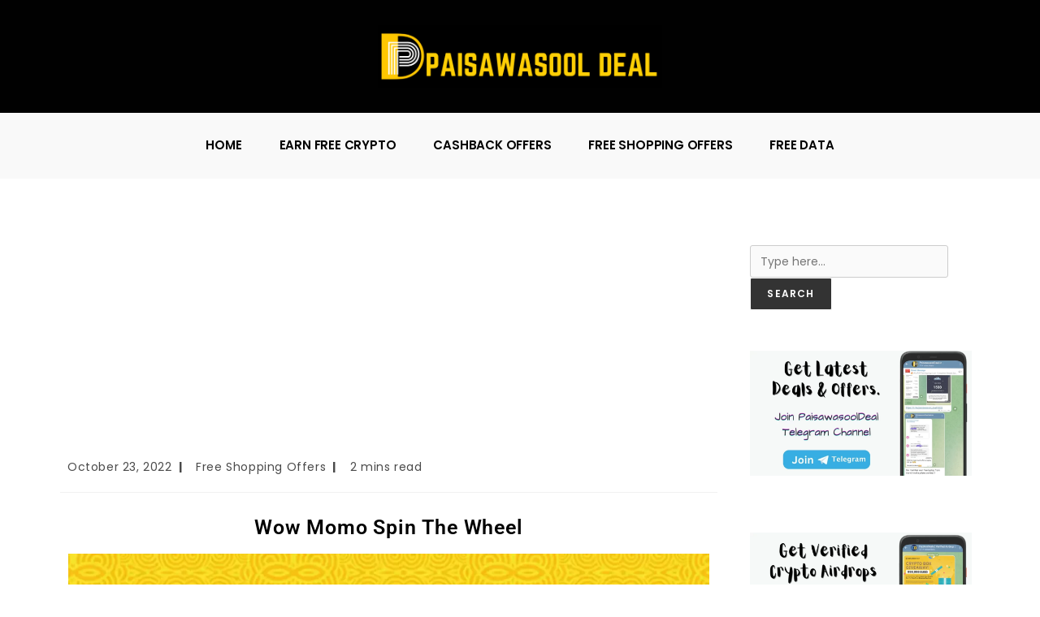

--- FILE ---
content_type: text/html; charset=UTF-8
request_url: https://paisawasooldeal.in/wowmomo-spin-the-wheel/
body_size: 27350
content:
<!DOCTYPE html>
<html class="html" lang="en-US">
<head>
	<meta charset="UTF-8">
	<link rel="profile" href="https://gmpg.org/xfn/11">

	<meta name='robots' content='index, follow, max-image-preview:large, max-snippet:-1, max-video-preview:-1' />
<link rel="pingback" href="https://paisawasooldeal.in/xmlrpc.php">
<meta name="viewport" content="width=device-width, initial-scale=1">
	<!-- This site is optimized with the Yoast SEO plugin v26.6 - https://yoast.com/wordpress/plugins/seo/ -->
	<title>Wow Momo Spin The Wheel &amp; Get Rs.100 Voucher Code | FREE</title>
	<meta name="description" content="Wow Momo Spin The Wheel And Get Rs.100 Cash Voucher, Flat ₹100 Off Voucher, Etc. Redeem It From The Offline Outlets." />
	<link rel="canonical" href="https://paisawasooldeal.in/wowmomo-spin-the-wheel/" />
	<meta property="og:locale" content="en_US" />
	<meta property="og:type" content="article" />
	<meta property="og:title" content="Wow Momo Spin The Wheel &amp; Get Rs.100 Voucher Code | FREE" />
	<meta property="og:description" content="Wow Momo Spin The Wheel And Get Rs.100 Cash Voucher, Flat ₹100 Off Voucher, Etc. Redeem It From The Offline Outlets." />
	<meta property="og:url" content="https://paisawasooldeal.in/wowmomo-spin-the-wheel/" />
	<meta property="og:site_name" content="PaisawasoolDeal" />
	<meta property="article:published_time" content="2022-10-23T04:34:02+00:00" />
	<meta property="article:modified_time" content="2022-12-30T07:50:22+00:00" />
	<meta property="og:image" content="https://paisawasooldeal.in/wp-content/uploads/2022/10/Wow-Momo-Spin-The-Wheel.webp" />
	<meta property="og:image:width" content="1280" />
	<meta property="og:image:height" content="720" />
	<meta property="og:image:type" content="image/webp" />
	<meta name="author" content="paisawasooldeal" />
	<meta name="twitter:card" content="summary_large_image" />
	<meta name="twitter:label1" content="Written by" />
	<meta name="twitter:data1" content="paisawasooldeal" />
	<meta name="twitter:label2" content="Est. reading time" />
	<meta name="twitter:data2" content="3 minutes" />
	<script type="application/ld+json" class="yoast-schema-graph">{"@context":"https://schema.org","@graph":[{"@type":"Article","@id":"https://paisawasooldeal.in/wowmomo-spin-the-wheel/#article","isPartOf":{"@id":"https://paisawasooldeal.in/wowmomo-spin-the-wheel/"},"author":{"name":"paisawasooldeal","@id":"https://paisawasooldeal.in/#/schema/person/70bb4cdb0facd1b211e4e98d689b00d9"},"headline":"Wow Momo Spin The Wheel &#038; Get ₹100 Cash Voucher | Flat ₹100 Discount","datePublished":"2022-10-23T04:34:02+00:00","dateModified":"2022-12-30T07:50:22+00:00","mainEntityOfPage":{"@id":"https://paisawasooldeal.in/wowmomo-spin-the-wheel/"},"wordCount":239,"commentCount":0,"publisher":{"@id":"https://paisawasooldeal.in/#/schema/person/70bb4cdb0facd1b211e4e98d689b00d9"},"image":{"@id":"https://paisawasooldeal.in/wowmomo-spin-the-wheel/#primaryimage"},"thumbnailUrl":"https://paisawasooldeal.in/wp-content/uploads/2022/10/Wow-Momo-Spin-The-Wheel.webp","articleSection":["Free Shopping Offers"],"inLanguage":"en-US","potentialAction":[{"@type":"CommentAction","name":"Comment","target":["https://paisawasooldeal.in/wowmomo-spin-the-wheel/#respond"]}]},{"@type":"WebPage","@id":"https://paisawasooldeal.in/wowmomo-spin-the-wheel/","url":"https://paisawasooldeal.in/wowmomo-spin-the-wheel/","name":"Wow Momo Spin The Wheel & Get Rs.100 Voucher Code | FREE","isPartOf":{"@id":"https://paisawasooldeal.in/#website"},"primaryImageOfPage":{"@id":"https://paisawasooldeal.in/wowmomo-spin-the-wheel/#primaryimage"},"image":{"@id":"https://paisawasooldeal.in/wowmomo-spin-the-wheel/#primaryimage"},"thumbnailUrl":"https://paisawasooldeal.in/wp-content/uploads/2022/10/Wow-Momo-Spin-The-Wheel.webp","datePublished":"2022-10-23T04:34:02+00:00","dateModified":"2022-12-30T07:50:22+00:00","description":"Wow Momo Spin The Wheel And Get Rs.100 Cash Voucher, Flat ₹100 Off Voucher, Etc. Redeem It From The Offline Outlets.","breadcrumb":{"@id":"https://paisawasooldeal.in/wowmomo-spin-the-wheel/#breadcrumb"},"inLanguage":"en-US","potentialAction":[{"@type":"ReadAction","target":["https://paisawasooldeal.in/wowmomo-spin-the-wheel/"]}]},{"@type":"ImageObject","inLanguage":"en-US","@id":"https://paisawasooldeal.in/wowmomo-spin-the-wheel/#primaryimage","url":"https://paisawasooldeal.in/wp-content/uploads/2022/10/Wow-Momo-Spin-The-Wheel.webp","contentUrl":"https://paisawasooldeal.in/wp-content/uploads/2022/10/Wow-Momo-Spin-The-Wheel.webp","width":1280,"height":720,"caption":"Wow Momo Spin The Wheel"},{"@type":"BreadcrumbList","@id":"https://paisawasooldeal.in/wowmomo-spin-the-wheel/#breadcrumb","itemListElement":[{"@type":"ListItem","position":1,"name":"Home","item":"https://paisawasooldeal.in/"},{"@type":"ListItem","position":2,"name":"Wow Momo Spin The Wheel &#038; Get ₹100 Cash Voucher | Flat ₹100 Discount"}]},{"@type":"WebSite","@id":"https://paisawasooldeal.in/#website","url":"https://paisawasooldeal.in/","name":"PaisawasoolDeal","description":"Grab Awesome Deals and Offers","publisher":{"@id":"https://paisawasooldeal.in/#/schema/person/70bb4cdb0facd1b211e4e98d689b00d9"},"potentialAction":[{"@type":"SearchAction","target":{"@type":"EntryPoint","urlTemplate":"https://paisawasooldeal.in/?s={search_term_string}"},"query-input":{"@type":"PropertyValueSpecification","valueRequired":true,"valueName":"search_term_string"}}],"inLanguage":"en-US"},{"@type":["Person","Organization"],"@id":"https://paisawasooldeal.in/#/schema/person/70bb4cdb0facd1b211e4e98d689b00d9","name":"paisawasooldeal","image":{"@type":"ImageObject","inLanguage":"en-US","@id":"https://paisawasooldeal.in/#/schema/person/image/","url":"https://paisawasooldeal.in/wp-content/uploads/2021/06/cropped-PaisawasoolDeal.png","contentUrl":"https://paisawasooldeal.in/wp-content/uploads/2021/06/cropped-PaisawasoolDeal.png","width":6912,"height":1524,"caption":"paisawasooldeal"},"logo":{"@id":"https://paisawasooldeal.in/#/schema/person/image/"},"sameAs":["http://paisawasooldeal.in"]}]}</script>
	<!-- / Yoast SEO plugin. -->


<link rel='dns-prefetch' href='//www.googletagmanager.com' />
<link rel='dns-prefetch' href='//fonts.googleapis.com' />
<link rel='dns-prefetch' href='//pagead2.googlesyndication.com' />
<link rel="alternate" type="application/rss+xml" title="PaisawasoolDeal &raquo; Feed" href="https://paisawasooldeal.in/feed/" />
<link rel="alternate" type="application/rss+xml" title="PaisawasoolDeal &raquo; Comments Feed" href="https://paisawasooldeal.in/comments/feed/" />
<link rel="alternate" type="application/rss+xml" title="PaisawasoolDeal &raquo; Wow Momo Spin The Wheel &#038; Get ₹100 Cash Voucher | Flat ₹100 Discount Comments Feed" href="https://paisawasooldeal.in/wowmomo-spin-the-wheel/feed/" />
<link rel="alternate" title="oEmbed (JSON)" type="application/json+oembed" href="https://paisawasooldeal.in/wp-json/oembed/1.0/embed?url=https%3A%2F%2Fpaisawasooldeal.in%2Fwowmomo-spin-the-wheel%2F" />
<link rel="alternate" title="oEmbed (XML)" type="text/xml+oembed" href="https://paisawasooldeal.in/wp-json/oembed/1.0/embed?url=https%3A%2F%2Fpaisawasooldeal.in%2Fwowmomo-spin-the-wheel%2F&#038;format=xml" />
<style id='wp-img-auto-sizes-contain-inline-css'>
img:is([sizes=auto i],[sizes^="auto," i]){contain-intrinsic-size:3000px 1500px}
/*# sourceURL=wp-img-auto-sizes-contain-inline-css */
</style>
<style id='classic-theme-styles-inline-css'>
/*! This file is auto-generated */
.wp-block-button__link{color:#fff;background-color:#32373c;border-radius:9999px;box-shadow:none;text-decoration:none;padding:calc(.667em + 2px) calc(1.333em + 2px);font-size:1.125em}.wp-block-file__button{background:#32373c;color:#fff;text-decoration:none}
/*# sourceURL=/wp-includes/css/classic-themes.min.css */
</style>
<style id='global-styles-inline-css'>
:root{--wp--preset--aspect-ratio--square: 1;--wp--preset--aspect-ratio--4-3: 4/3;--wp--preset--aspect-ratio--3-4: 3/4;--wp--preset--aspect-ratio--3-2: 3/2;--wp--preset--aspect-ratio--2-3: 2/3;--wp--preset--aspect-ratio--16-9: 16/9;--wp--preset--aspect-ratio--9-16: 9/16;--wp--preset--color--black: #000000;--wp--preset--color--cyan-bluish-gray: #abb8c3;--wp--preset--color--white: #ffffff;--wp--preset--color--pale-pink: #f78da7;--wp--preset--color--vivid-red: #cf2e2e;--wp--preset--color--luminous-vivid-orange: #ff6900;--wp--preset--color--luminous-vivid-amber: #fcb900;--wp--preset--color--light-green-cyan: #7bdcb5;--wp--preset--color--vivid-green-cyan: #00d084;--wp--preset--color--pale-cyan-blue: #8ed1fc;--wp--preset--color--vivid-cyan-blue: #0693e3;--wp--preset--color--vivid-purple: #9b51e0;--wp--preset--gradient--vivid-cyan-blue-to-vivid-purple: linear-gradient(135deg,rgb(6,147,227) 0%,rgb(155,81,224) 100%);--wp--preset--gradient--light-green-cyan-to-vivid-green-cyan: linear-gradient(135deg,rgb(122,220,180) 0%,rgb(0,208,130) 100%);--wp--preset--gradient--luminous-vivid-amber-to-luminous-vivid-orange: linear-gradient(135deg,rgb(252,185,0) 0%,rgb(255,105,0) 100%);--wp--preset--gradient--luminous-vivid-orange-to-vivid-red: linear-gradient(135deg,rgb(255,105,0) 0%,rgb(207,46,46) 100%);--wp--preset--gradient--very-light-gray-to-cyan-bluish-gray: linear-gradient(135deg,rgb(238,238,238) 0%,rgb(169,184,195) 100%);--wp--preset--gradient--cool-to-warm-spectrum: linear-gradient(135deg,rgb(74,234,220) 0%,rgb(151,120,209) 20%,rgb(207,42,186) 40%,rgb(238,44,130) 60%,rgb(251,105,98) 80%,rgb(254,248,76) 100%);--wp--preset--gradient--blush-light-purple: linear-gradient(135deg,rgb(255,206,236) 0%,rgb(152,150,240) 100%);--wp--preset--gradient--blush-bordeaux: linear-gradient(135deg,rgb(254,205,165) 0%,rgb(254,45,45) 50%,rgb(107,0,62) 100%);--wp--preset--gradient--luminous-dusk: linear-gradient(135deg,rgb(255,203,112) 0%,rgb(199,81,192) 50%,rgb(65,88,208) 100%);--wp--preset--gradient--pale-ocean: linear-gradient(135deg,rgb(255,245,203) 0%,rgb(182,227,212) 50%,rgb(51,167,181) 100%);--wp--preset--gradient--electric-grass: linear-gradient(135deg,rgb(202,248,128) 0%,rgb(113,206,126) 100%);--wp--preset--gradient--midnight: linear-gradient(135deg,rgb(2,3,129) 0%,rgb(40,116,252) 100%);--wp--preset--font-size--small: 13px;--wp--preset--font-size--medium: 20px;--wp--preset--font-size--large: 36px;--wp--preset--font-size--x-large: 42px;--wp--preset--spacing--20: 0.44rem;--wp--preset--spacing--30: 0.67rem;--wp--preset--spacing--40: 1rem;--wp--preset--spacing--50: 1.5rem;--wp--preset--spacing--60: 2.25rem;--wp--preset--spacing--70: 3.38rem;--wp--preset--spacing--80: 5.06rem;--wp--preset--shadow--natural: 6px 6px 9px rgba(0, 0, 0, 0.2);--wp--preset--shadow--deep: 12px 12px 50px rgba(0, 0, 0, 0.4);--wp--preset--shadow--sharp: 6px 6px 0px rgba(0, 0, 0, 0.2);--wp--preset--shadow--outlined: 6px 6px 0px -3px rgb(255, 255, 255), 6px 6px rgb(0, 0, 0);--wp--preset--shadow--crisp: 6px 6px 0px rgb(0, 0, 0);}:where(.is-layout-flex){gap: 0.5em;}:where(.is-layout-grid){gap: 0.5em;}body .is-layout-flex{display: flex;}.is-layout-flex{flex-wrap: wrap;align-items: center;}.is-layout-flex > :is(*, div){margin: 0;}body .is-layout-grid{display: grid;}.is-layout-grid > :is(*, div){margin: 0;}:where(.wp-block-columns.is-layout-flex){gap: 2em;}:where(.wp-block-columns.is-layout-grid){gap: 2em;}:where(.wp-block-post-template.is-layout-flex){gap: 1.25em;}:where(.wp-block-post-template.is-layout-grid){gap: 1.25em;}.has-black-color{color: var(--wp--preset--color--black) !important;}.has-cyan-bluish-gray-color{color: var(--wp--preset--color--cyan-bluish-gray) !important;}.has-white-color{color: var(--wp--preset--color--white) !important;}.has-pale-pink-color{color: var(--wp--preset--color--pale-pink) !important;}.has-vivid-red-color{color: var(--wp--preset--color--vivid-red) !important;}.has-luminous-vivid-orange-color{color: var(--wp--preset--color--luminous-vivid-orange) !important;}.has-luminous-vivid-amber-color{color: var(--wp--preset--color--luminous-vivid-amber) !important;}.has-light-green-cyan-color{color: var(--wp--preset--color--light-green-cyan) !important;}.has-vivid-green-cyan-color{color: var(--wp--preset--color--vivid-green-cyan) !important;}.has-pale-cyan-blue-color{color: var(--wp--preset--color--pale-cyan-blue) !important;}.has-vivid-cyan-blue-color{color: var(--wp--preset--color--vivid-cyan-blue) !important;}.has-vivid-purple-color{color: var(--wp--preset--color--vivid-purple) !important;}.has-black-background-color{background-color: var(--wp--preset--color--black) !important;}.has-cyan-bluish-gray-background-color{background-color: var(--wp--preset--color--cyan-bluish-gray) !important;}.has-white-background-color{background-color: var(--wp--preset--color--white) !important;}.has-pale-pink-background-color{background-color: var(--wp--preset--color--pale-pink) !important;}.has-vivid-red-background-color{background-color: var(--wp--preset--color--vivid-red) !important;}.has-luminous-vivid-orange-background-color{background-color: var(--wp--preset--color--luminous-vivid-orange) !important;}.has-luminous-vivid-amber-background-color{background-color: var(--wp--preset--color--luminous-vivid-amber) !important;}.has-light-green-cyan-background-color{background-color: var(--wp--preset--color--light-green-cyan) !important;}.has-vivid-green-cyan-background-color{background-color: var(--wp--preset--color--vivid-green-cyan) !important;}.has-pale-cyan-blue-background-color{background-color: var(--wp--preset--color--pale-cyan-blue) !important;}.has-vivid-cyan-blue-background-color{background-color: var(--wp--preset--color--vivid-cyan-blue) !important;}.has-vivid-purple-background-color{background-color: var(--wp--preset--color--vivid-purple) !important;}.has-black-border-color{border-color: var(--wp--preset--color--black) !important;}.has-cyan-bluish-gray-border-color{border-color: var(--wp--preset--color--cyan-bluish-gray) !important;}.has-white-border-color{border-color: var(--wp--preset--color--white) !important;}.has-pale-pink-border-color{border-color: var(--wp--preset--color--pale-pink) !important;}.has-vivid-red-border-color{border-color: var(--wp--preset--color--vivid-red) !important;}.has-luminous-vivid-orange-border-color{border-color: var(--wp--preset--color--luminous-vivid-orange) !important;}.has-luminous-vivid-amber-border-color{border-color: var(--wp--preset--color--luminous-vivid-amber) !important;}.has-light-green-cyan-border-color{border-color: var(--wp--preset--color--light-green-cyan) !important;}.has-vivid-green-cyan-border-color{border-color: var(--wp--preset--color--vivid-green-cyan) !important;}.has-pale-cyan-blue-border-color{border-color: var(--wp--preset--color--pale-cyan-blue) !important;}.has-vivid-cyan-blue-border-color{border-color: var(--wp--preset--color--vivid-cyan-blue) !important;}.has-vivid-purple-border-color{border-color: var(--wp--preset--color--vivid-purple) !important;}.has-vivid-cyan-blue-to-vivid-purple-gradient-background{background: var(--wp--preset--gradient--vivid-cyan-blue-to-vivid-purple) !important;}.has-light-green-cyan-to-vivid-green-cyan-gradient-background{background: var(--wp--preset--gradient--light-green-cyan-to-vivid-green-cyan) !important;}.has-luminous-vivid-amber-to-luminous-vivid-orange-gradient-background{background: var(--wp--preset--gradient--luminous-vivid-amber-to-luminous-vivid-orange) !important;}.has-luminous-vivid-orange-to-vivid-red-gradient-background{background: var(--wp--preset--gradient--luminous-vivid-orange-to-vivid-red) !important;}.has-very-light-gray-to-cyan-bluish-gray-gradient-background{background: var(--wp--preset--gradient--very-light-gray-to-cyan-bluish-gray) !important;}.has-cool-to-warm-spectrum-gradient-background{background: var(--wp--preset--gradient--cool-to-warm-spectrum) !important;}.has-blush-light-purple-gradient-background{background: var(--wp--preset--gradient--blush-light-purple) !important;}.has-blush-bordeaux-gradient-background{background: var(--wp--preset--gradient--blush-bordeaux) !important;}.has-luminous-dusk-gradient-background{background: var(--wp--preset--gradient--luminous-dusk) !important;}.has-pale-ocean-gradient-background{background: var(--wp--preset--gradient--pale-ocean) !important;}.has-electric-grass-gradient-background{background: var(--wp--preset--gradient--electric-grass) !important;}.has-midnight-gradient-background{background: var(--wp--preset--gradient--midnight) !important;}.has-small-font-size{font-size: var(--wp--preset--font-size--small) !important;}.has-medium-font-size{font-size: var(--wp--preset--font-size--medium) !important;}.has-large-font-size{font-size: var(--wp--preset--font-size--large) !important;}.has-x-large-font-size{font-size: var(--wp--preset--font-size--x-large) !important;}
:where(.wp-block-post-template.is-layout-flex){gap: 1.25em;}:where(.wp-block-post-template.is-layout-grid){gap: 1.25em;}
:where(.wp-block-term-template.is-layout-flex){gap: 1.25em;}:where(.wp-block-term-template.is-layout-grid){gap: 1.25em;}
:where(.wp-block-columns.is-layout-flex){gap: 2em;}:where(.wp-block-columns.is-layout-grid){gap: 2em;}
:root :where(.wp-block-pullquote){font-size: 1.5em;line-height: 1.6;}
/*# sourceURL=global-styles-inline-css */
</style>
<link rel='stylesheet' id='oceanwp-style-css' href='https://paisawasooldeal.in/wp-content/themes/oceanwp/assets/css/style.min.css?ver=4.1.4' media='all' />
<link rel='stylesheet' id='oceanwp-hamburgers-css' href='https://paisawasooldeal.in/wp-content/themes/oceanwp/assets/css/third/hamburgers/hamburgers.min.css?ver=4.1.4' media='all' />
<link rel='stylesheet' id='oceanwp-collapse-css' href='https://paisawasooldeal.in/wp-content/themes/oceanwp/assets/css/third/hamburgers/types/collapse.css?ver=4.1.4' media='all' />
<link rel='stylesheet' id='oceanwp-google-font-poppins-css' href='//fonts.googleapis.com/css?display=swap&family=Poppins%3A100%2C200%2C300%2C400%2C500%2C600%2C700%2C800%2C900%2C100i%2C200i%2C300i%2C400i%2C500i%2C600i%2C700i%2C800i%2C900i&#038;subset=latin&#038;ver=6.9' media='all' />
<link rel='stylesheet' id='oceanwp-google-font-suranna-css' href='//fonts.googleapis.com/css?display=swap&family=Suranna%3A100%2C200%2C300%2C400%2C500%2C600%2C700%2C800%2C900%2C100i%2C200i%2C300i%2C400i%2C500i%2C600i%2C700i%2C800i%2C900i&#038;subset=latin&#038;ver=6.9' media='all' />
<link rel='stylesheet' id='elementor-icons-css' href='https://paisawasooldeal.in/wp-content/plugins/elementor/assets/lib/eicons/css/elementor-icons.min.css?ver=5.44.0' media='all' />
<link rel='stylesheet' id='elementor-frontend-css' href='https://paisawasooldeal.in/wp-content/plugins/elementor/assets/css/frontend.min.css?ver=3.33.6' media='all' />
<link rel='stylesheet' id='elementor-post-51-css' href='https://paisawasooldeal.in/wp-content/uploads/elementor/css/post-51.css?ver=1768282918' media='all' />
<link rel='stylesheet' id='widget-heading-css' href='https://paisawasooldeal.in/wp-content/plugins/elementor/assets/css/widget-heading.min.css?ver=3.33.6' media='all' />
<link rel='stylesheet' id='widget-image-css' href='https://paisawasooldeal.in/wp-content/plugins/elementor/assets/css/widget-image.min.css?ver=3.33.6' media='all' />
<link rel='stylesheet' id='widget-divider-css' href='https://paisawasooldeal.in/wp-content/plugins/elementor/assets/css/widget-divider.min.css?ver=3.33.6' media='all' />
<link rel='stylesheet' id='elementor-post-86916-css' href='https://paisawasooldeal.in/wp-content/uploads/elementor/css/post-86916.css?ver=1768388249' media='all' />
<link rel='stylesheet' id='eael-general-css' href='https://paisawasooldeal.in/wp-content/plugins/essential-addons-for-elementor-lite/assets/front-end/css/view/general.min.css?ver=6.5.4' media='all' />
<link rel='stylesheet' id='oe-widgets-style-css' href='https://paisawasooldeal.in/wp-content/plugins/ocean-extra/assets/css/widgets.css?ver=6.9' media='all' />
<link rel='stylesheet' id='elementor-gf-local-roboto-css' href='https://paisawasooldeal.in/wp-content/uploads/elementor/google-fonts/css/roboto.css?ver=1742832204' media='all' />
<link rel='stylesheet' id='elementor-gf-local-robotoslab-css' href='https://paisawasooldeal.in/wp-content/uploads/elementor/google-fonts/css/robotoslab.css?ver=1742832209' media='all' />
<link rel='stylesheet' id='elementor-icons-shared-0-css' href='https://paisawasooldeal.in/wp-content/plugins/elementor/assets/lib/font-awesome/css/fontawesome.min.css?ver=5.15.3' media='all' />
<link rel='stylesheet' id='elementor-icons-fa-solid-css' href='https://paisawasooldeal.in/wp-content/plugins/elementor/assets/lib/font-awesome/css/solid.min.css?ver=5.15.3' media='all' />
<link rel='stylesheet' id='elementor-icons-fa-brands-css' href='https://paisawasooldeal.in/wp-content/plugins/elementor/assets/lib/font-awesome/css/brands.min.css?ver=5.15.3' media='all' />
<script src="https://paisawasooldeal.in/wp-includes/js/jquery/jquery.min.js?ver=3.7.1" id="jquery-core-js"></script>
<script src="https://paisawasooldeal.in/wp-includes/js/jquery/jquery-migrate.min.js?ver=3.4.1" id="jquery-migrate-js"></script>

<!-- Google tag (gtag.js) snippet added by Site Kit -->
<!-- Google Analytics snippet added by Site Kit -->
<script src="https://www.googletagmanager.com/gtag/js?id=G-CLRNJ4PJ1J" id="google_gtagjs-js" async></script>
<script id="google_gtagjs-js-after">
window.dataLayer = window.dataLayer || [];function gtag(){dataLayer.push(arguments);}
gtag("set","linker",{"domains":["paisawasooldeal.in"]});
gtag("js", new Date());
gtag("set", "developer_id.dZTNiMT", true);
gtag("config", "G-CLRNJ4PJ1J");
//# sourceURL=google_gtagjs-js-after
</script>
<link rel="https://api.w.org/" href="https://paisawasooldeal.in/wp-json/" /><link rel="alternate" title="JSON" type="application/json" href="https://paisawasooldeal.in/wp-json/wp/v2/posts/86916" /><link rel="EditURI" type="application/rsd+xml" title="RSD" href="https://paisawasooldeal.in/xmlrpc.php?rsd" />
<meta name="generator" content="WordPress 6.9" />
<link rel='shortlink' href='https://paisawasooldeal.in/?p=86916' />
<meta name="generator" content="Site Kit by Google 1.170.0" /><script async src="https://pagead2.googlesyndication.com/pagead/js/adsbygoogle.js?client=ca-pub-1350922342580018"
     crossorigin="anonymous"></script>


<meta name='dmca-site-verification' content='K2JwdnBxQ1RZWm0xcEozZDNxY296UHZEZ3FaQ0RxVHI2Y3Z5cDhwT1pXUT01' />


<meta name="yandex-verification" content="fbdb0979d32070e7" />


<meta name="monetag" content="0f3481b0ea007fa946f296da136450b9">
<!-- Google AdSense meta tags added by Site Kit -->
<meta name="google-adsense-platform-account" content="ca-host-pub-2644536267352236">
<meta name="google-adsense-platform-domain" content="sitekit.withgoogle.com">
<!-- End Google AdSense meta tags added by Site Kit -->
<meta name="generator" content="Elementor 3.33.6; features: additional_custom_breakpoints; settings: css_print_method-external, google_font-enabled, font_display-auto">
			<style>
				.e-con.e-parent:nth-of-type(n+4):not(.e-lazyloaded):not(.e-no-lazyload),
				.e-con.e-parent:nth-of-type(n+4):not(.e-lazyloaded):not(.e-no-lazyload) * {
					background-image: none !important;
				}
				@media screen and (max-height: 1024px) {
					.e-con.e-parent:nth-of-type(n+3):not(.e-lazyloaded):not(.e-no-lazyload),
					.e-con.e-parent:nth-of-type(n+3):not(.e-lazyloaded):not(.e-no-lazyload) * {
						background-image: none !important;
					}
				}
				@media screen and (max-height: 640px) {
					.e-con.e-parent:nth-of-type(n+2):not(.e-lazyloaded):not(.e-no-lazyload),
					.e-con.e-parent:nth-of-type(n+2):not(.e-lazyloaded):not(.e-no-lazyload) * {
						background-image: none !important;
					}
				}
			</style>
			
<!-- Google AdSense snippet added by Site Kit -->
<script async src="https://pagead2.googlesyndication.com/pagead/js/adsbygoogle.js?client=ca-pub-4841472035866449&amp;host=ca-host-pub-2644536267352236" crossorigin="anonymous"></script>

<!-- End Google AdSense snippet added by Site Kit -->
<link rel="icon" href="https://paisawasooldeal.in/wp-content/uploads/2021/06/cropped-PaisawasoolDeal-32x32.jpg" sizes="32x32" />
<link rel="icon" href="https://paisawasooldeal.in/wp-content/uploads/2021/06/cropped-PaisawasoolDeal-192x192.jpg" sizes="192x192" />
<link rel="apple-touch-icon" href="https://paisawasooldeal.in/wp-content/uploads/2021/06/cropped-PaisawasoolDeal-180x180.jpg" />
<meta name="msapplication-TileImage" content="https://paisawasooldeal.in/wp-content/uploads/2021/06/cropped-PaisawasoolDeal-270x270.jpg" />
		<style id="wp-custom-css">
			#customers{font-family:Poppins,Arial,Helvetica,sans-serif;border-collapse:collapse;width:100%}#customers td,#customers th{border:1px solid #ddd;padding:8px}#customers tr:hover{background-color:none}#customers th{padding-top:12px;padding-bottom:12px;text-align:left;background-color:#F9F9F9;color:black}		</style>
		<!-- OceanWP CSS -->
<style type="text/css">
/* Colors */a:hover,a.light:hover,.theme-heading .text::before,.theme-heading .text::after,#top-bar-content >a:hover,#top-bar-social li.oceanwp-email a:hover,#site-navigation-wrap .dropdown-menu >li >a:hover,#site-header.medium-header #medium-searchform button:hover,.oceanwp-mobile-menu-icon a:hover,.blog-entry.post .blog-entry-header .entry-title a:hover,.blog-entry.post .blog-entry-readmore a:hover,.blog-entry.thumbnail-entry .blog-entry-category a,ul.meta li a:hover,.dropcap,.single nav.post-navigation .nav-links .title,body .related-post-title a:hover,body #wp-calendar caption,body .contact-info-widget.default i,body .contact-info-widget.big-icons i,body .custom-links-widget .oceanwp-custom-links li a:hover,body .custom-links-widget .oceanwp-custom-links li a:hover:before,body .posts-thumbnails-widget li a:hover,body .social-widget li.oceanwp-email a:hover,.comment-author .comment-meta .comment-reply-link,#respond #cancel-comment-reply-link:hover,#footer-widgets .footer-box a:hover,#footer-bottom a:hover,#footer-bottom #footer-bottom-menu a:hover,.sidr a:hover,.sidr-class-dropdown-toggle:hover,.sidr-class-menu-item-has-children.active >a,.sidr-class-menu-item-has-children.active >a >.sidr-class-dropdown-toggle,input[type=checkbox]:checked:before{color:#333333}.single nav.post-navigation .nav-links .title .owp-icon use,.blog-entry.post .blog-entry-readmore a:hover .owp-icon use,body .contact-info-widget.default .owp-icon use,body .contact-info-widget.big-icons .owp-icon use{stroke:#333333}input[type="button"],input[type="reset"],input[type="submit"],button[type="submit"],.button,#site-navigation-wrap .dropdown-menu >li.btn >a >span,.thumbnail:hover i,.thumbnail:hover .link-post-svg-icon,.post-quote-content,.omw-modal .omw-close-modal,body .contact-info-widget.big-icons li:hover i,body .contact-info-widget.big-icons li:hover .owp-icon,body div.wpforms-container-full .wpforms-form input[type=submit],body div.wpforms-container-full .wpforms-form button[type=submit],body div.wpforms-container-full .wpforms-form .wpforms-page-button,.woocommerce-cart .wp-element-button,.woocommerce-checkout .wp-element-button,.wp-block-button__link{background-color:#333333}.widget-title{border-color:#333333}blockquote{border-color:#333333}.wp-block-quote{border-color:#333333}#searchform-dropdown{border-color:#333333}.dropdown-menu .sub-menu{border-color:#333333}.blog-entry.large-entry .blog-entry-readmore a:hover{border-color:#333333}.oceanwp-newsletter-form-wrap input[type="email"]:focus{border-color:#333333}.social-widget li.oceanwp-email a:hover{border-color:#333333}#respond #cancel-comment-reply-link:hover{border-color:#333333}body .contact-info-widget.big-icons li:hover i{border-color:#333333}body .contact-info-widget.big-icons li:hover .owp-icon{border-color:#333333}#footer-widgets .oceanwp-newsletter-form-wrap input[type="email"]:focus{border-color:#333333}input[type="button"]:hover,input[type="reset"]:hover,input[type="submit"]:hover,button[type="submit"]:hover,input[type="button"]:focus,input[type="reset"]:focus,input[type="submit"]:focus,button[type="submit"]:focus,.button:hover,.button:focus,#site-navigation-wrap .dropdown-menu >li.btn >a:hover >span,.post-quote-author,.omw-modal .omw-close-modal:hover,body div.wpforms-container-full .wpforms-form input[type=submit]:hover,body div.wpforms-container-full .wpforms-form button[type=submit]:hover,body div.wpforms-container-full .wpforms-form .wpforms-page-button:hover,.woocommerce-cart .wp-element-button:hover,.woocommerce-checkout .wp-element-button:hover,.wp-block-button__link:hover{background-color:#f5c70f}table th,table td,hr,.content-area,body.content-left-sidebar #content-wrap .content-area,.content-left-sidebar .content-area,#top-bar-wrap,#site-header,#site-header.top-header #search-toggle,.dropdown-menu ul li,.centered-minimal-page-header,.blog-entry.post,.blog-entry.grid-entry .blog-entry-inner,.blog-entry.thumbnail-entry .blog-entry-bottom,.single-post .entry-title,.single .entry-share-wrap .entry-share,.single .entry-share,.single .entry-share ul li a,.single nav.post-navigation,.single nav.post-navigation .nav-links .nav-previous,#author-bio,#author-bio .author-bio-avatar,#author-bio .author-bio-social li a,#related-posts,#comments,.comment-body,#respond #cancel-comment-reply-link,#blog-entries .type-page,.page-numbers a,.page-numbers span:not(.elementor-screen-only),.page-links span,body #wp-calendar caption,body #wp-calendar th,body #wp-calendar tbody,body .contact-info-widget.default i,body .contact-info-widget.big-icons i,body .contact-info-widget.big-icons .owp-icon,body .contact-info-widget.default .owp-icon,body .posts-thumbnails-widget li,body .tagcloud a{border-color:#2b2b2b}a:hover{color:#f5c70f}a:hover .owp-icon use{stroke:#f5c70f}.boxed-layout{background-color:#ffffff}.separate-layout,.has-parallax-footer.separate-layout #main{background-color:#ffffff}body .theme-button,body input[type="submit"],body button[type="submit"],body button,body .button,body div.wpforms-container-full .wpforms-form input[type=submit],body div.wpforms-container-full .wpforms-form button[type=submit],body div.wpforms-container-full .wpforms-form .wpforms-page-button,.woocommerce-cart .wp-element-button,.woocommerce-checkout .wp-element-button,.wp-block-button__link{background-color:#333333}body .theme-button:hover,body input[type="submit"]:hover,body button[type="submit"]:hover,body button:hover,body .button:hover,body div.wpforms-container-full .wpforms-form input[type=submit]:hover,body div.wpforms-container-full .wpforms-form input[type=submit]:active,body div.wpforms-container-full .wpforms-form button[type=submit]:hover,body div.wpforms-container-full .wpforms-form button[type=submit]:active,body div.wpforms-container-full .wpforms-form .wpforms-page-button:hover,body div.wpforms-container-full .wpforms-form .wpforms-page-button:active,.woocommerce-cart .wp-element-button:hover,.woocommerce-checkout .wp-element-button:hover,.wp-block-button__link:hover{background-color:#f5c70f}body .theme-button,body input[type="submit"],body button[type="submit"],body button,body .button,body div.wpforms-container-full .wpforms-form input[type=submit],body div.wpforms-container-full .wpforms-form button[type=submit],body div.wpforms-container-full .wpforms-form .wpforms-page-button,.woocommerce-cart .wp-element-button,.woocommerce-checkout .wp-element-button,.wp-block-button__link{border-color:#ffffff}body .theme-button:hover,body input[type="submit"]:hover,body button[type="submit"]:hover,body button:hover,body .button:hover,body div.wpforms-container-full .wpforms-form input[type=submit]:hover,body div.wpforms-container-full .wpforms-form input[type=submit]:active,body div.wpforms-container-full .wpforms-form button[type=submit]:hover,body div.wpforms-container-full .wpforms-form button[type=submit]:active,body div.wpforms-container-full .wpforms-form .wpforms-page-button:hover,body div.wpforms-container-full .wpforms-form .wpforms-page-button:active,.woocommerce-cart .wp-element-button:hover,.woocommerce-checkout .wp-element-button:hover,.wp-block-button__link:hover{border-color:#ffffff}form input[type="text"],form input[type="password"],form input[type="email"],form input[type="url"],form input[type="date"],form input[type="month"],form input[type="time"],form input[type="datetime"],form input[type="datetime-local"],form input[type="week"],form input[type="number"],form input[type="search"],form input[type="tel"],form input[type="color"],form select,form textarea,.select2-container .select2-choice,.woocommerce .woocommerce-checkout .select2-container--default .select2-selection--single{border-color:#cccccc}body div.wpforms-container-full .wpforms-form input[type=date],body div.wpforms-container-full .wpforms-form input[type=datetime],body div.wpforms-container-full .wpforms-form input[type=datetime-local],body div.wpforms-container-full .wpforms-form input[type=email],body div.wpforms-container-full .wpforms-form input[type=month],body div.wpforms-container-full .wpforms-form input[type=number],body div.wpforms-container-full .wpforms-form input[type=password],body div.wpforms-container-full .wpforms-form input[type=range],body div.wpforms-container-full .wpforms-form input[type=search],body div.wpforms-container-full .wpforms-form input[type=tel],body div.wpforms-container-full .wpforms-form input[type=text],body div.wpforms-container-full .wpforms-form input[type=time],body div.wpforms-container-full .wpforms-form input[type=url],body div.wpforms-container-full .wpforms-form input[type=week],body div.wpforms-container-full .wpforms-form select,body div.wpforms-container-full .wpforms-form textarea{border-color:#cccccc}form input[type="text"]:focus,form input[type="password"]:focus,form input[type="email"]:focus,form input[type="tel"]:focus,form input[type="url"]:focus,form input[type="search"]:focus,form textarea:focus,.select2-drop-active,.select2-dropdown-open.select2-drop-above .select2-choice,.select2-dropdown-open.select2-drop-above .select2-choices,.select2-drop.select2-drop-above.select2-drop-active,.select2-container-active .select2-choice,.select2-container-active .select2-choices{border-color:#cccccc}body div.wpforms-container-full .wpforms-form input:focus,body div.wpforms-container-full .wpforms-form textarea:focus,body div.wpforms-container-full .wpforms-form select:focus{border-color:#cccccc}form input[type="text"],form input[type="password"],form input[type="email"],form input[type="url"],form input[type="date"],form input[type="month"],form input[type="time"],form input[type="datetime"],form input[type="datetime-local"],form input[type="week"],form input[type="number"],form input[type="search"],form input[type="tel"],form input[type="color"],form select,form textarea,.woocommerce .woocommerce-checkout .select2-container--default .select2-selection--single{background-color:#fafafa}body div.wpforms-container-full .wpforms-form input[type=date],body div.wpforms-container-full .wpforms-form input[type=datetime],body div.wpforms-container-full .wpforms-form input[type=datetime-local],body div.wpforms-container-full .wpforms-form input[type=email],body div.wpforms-container-full .wpforms-form input[type=month],body div.wpforms-container-full .wpforms-form input[type=number],body div.wpforms-container-full .wpforms-form input[type=password],body div.wpforms-container-full .wpforms-form input[type=range],body div.wpforms-container-full .wpforms-form input[type=search],body div.wpforms-container-full .wpforms-form input[type=tel],body div.wpforms-container-full .wpforms-form input[type=text],body div.wpforms-container-full .wpforms-form input[type=time],body div.wpforms-container-full .wpforms-form input[type=url],body div.wpforms-container-full .wpforms-form input[type=week],body div.wpforms-container-full .wpforms-form select,body div.wpforms-container-full .wpforms-form textarea{background-color:#fafafa}form input[type="text"],form input[type="password"],form input[type="email"],form input[type="url"],form input[type="date"],form input[type="month"],form input[type="time"],form input[type="datetime"],form input[type="datetime-local"],form input[type="week"],form input[type="number"],form input[type="search"],form input[type="tel"],form input[type="color"],form select,form textarea{color:#000000}body div.wpforms-container-full .wpforms-form input[type=date],body div.wpforms-container-full .wpforms-form input[type=datetime],body div.wpforms-container-full .wpforms-form input[type=datetime-local],body div.wpforms-container-full .wpforms-form input[type=email],body div.wpforms-container-full .wpforms-form input[type=month],body div.wpforms-container-full .wpforms-form input[type=number],body div.wpforms-container-full .wpforms-form input[type=password],body div.wpforms-container-full .wpforms-form input[type=range],body div.wpforms-container-full .wpforms-form input[type=search],body div.wpforms-container-full .wpforms-form input[type=tel],body div.wpforms-container-full .wpforms-form input[type=text],body div.wpforms-container-full .wpforms-form input[type=time],body div.wpforms-container-full .wpforms-form input[type=url],body div.wpforms-container-full .wpforms-form input[type=week],body div.wpforms-container-full .wpforms-form select,body div.wpforms-container-full .wpforms-form textarea{color:#000000}label,body div.wpforms-container-full .wpforms-form .wpforms-field-label{color:#ffffff}h1,h2,h3,h4,h5,h6,.theme-heading,.widget-title,.oceanwp-widget-recent-posts-title,.comment-reply-title,.entry-title,.sidebar-box .widget-title{color:#333333}/* OceanWP Style Settings CSS */.separate-layout .content-area,.separate-layout.content-left-sidebar .content-area,.content-both-sidebars.scs-style .content-area,.separate-layout.content-both-sidebars.ssc-style .content-area,body.separate-blog.separate-layout #blog-entries >*,body.separate-blog.separate-layout .oceanwp-pagination,body.separate-blog.separate-layout .blog-entry.grid-entry .blog-entry-inner{padding:10px}.separate-layout.content-full-width .content-area{padding:10px !important}.separate-layout .widget-area .sidebar-box{padding:20px}.boxed-layout #wrap,.boxed-layout .parallax-footer,.boxed-layout .owp-floating-bar{width:2043px}.theme-button,input[type="submit"],button[type="submit"],button,body div.wpforms-container-full .wpforms-form input[type=submit],body div.wpforms-container-full .wpforms-form button[type=submit],body div.wpforms-container-full .wpforms-form .wpforms-page-button{padding:13px 20px 13px 20px}.theme-button,input[type="submit"],button[type="submit"],button,.button,body div.wpforms-container-full .wpforms-form input[type=submit],body div.wpforms-container-full .wpforms-form button[type=submit],body div.wpforms-container-full .wpforms-form .wpforms-page-button{border-radius:2px}.theme-button,input[type="submit"],button[type="submit"],button,.button,body div.wpforms-container-full .wpforms-form input[type=submit],body div.wpforms-container-full .wpforms-form button[type=submit],body div.wpforms-container-full .wpforms-form .wpforms-page-button{border-style:solid}.theme-button,input[type="submit"],button[type="submit"],button,.button,body div.wpforms-container-full .wpforms-form input[type=submit],body div.wpforms-container-full .wpforms-form button[type=submit],body div.wpforms-container-full .wpforms-form .wpforms-page-button{border-width:1px}form input[type="text"],form input[type="password"],form input[type="email"],form input[type="url"],form input[type="date"],form input[type="month"],form input[type="time"],form input[type="datetime"],form input[type="datetime-local"],form input[type="week"],form input[type="number"],form input[type="search"],form input[type="tel"],form input[type="color"],form select,form textarea,.woocommerce .woocommerce-checkout .select2-container--default .select2-selection--single{border-style:solid}body div.wpforms-container-full .wpforms-form input[type=date],body div.wpforms-container-full .wpforms-form input[type=datetime],body div.wpforms-container-full .wpforms-form input[type=datetime-local],body div.wpforms-container-full .wpforms-form input[type=email],body div.wpforms-container-full .wpforms-form input[type=month],body div.wpforms-container-full .wpforms-form input[type=number],body div.wpforms-container-full .wpforms-form input[type=password],body div.wpforms-container-full .wpforms-form input[type=range],body div.wpforms-container-full .wpforms-form input[type=search],body div.wpforms-container-full .wpforms-form input[type=tel],body div.wpforms-container-full .wpforms-form input[type=text],body div.wpforms-container-full .wpforms-form input[type=time],body div.wpforms-container-full .wpforms-form input[type=url],body div.wpforms-container-full .wpforms-form input[type=week],body div.wpforms-container-full .wpforms-form select,body div.wpforms-container-full .wpforms-form textarea{border-style:solid}form input[type="text"],form input[type="password"],form input[type="email"],form input[type="url"],form input[type="date"],form input[type="month"],form input[type="time"],form input[type="datetime"],form input[type="datetime-local"],form input[type="week"],form input[type="number"],form input[type="search"],form input[type="tel"],form input[type="color"],form select,form textarea{border-radius:3px}body div.wpforms-container-full .wpforms-form input[type=date],body div.wpforms-container-full .wpforms-form input[type=datetime],body div.wpforms-container-full .wpforms-form input[type=datetime-local],body div.wpforms-container-full .wpforms-form input[type=email],body div.wpforms-container-full .wpforms-form input[type=month],body div.wpforms-container-full .wpforms-form input[type=number],body div.wpforms-container-full .wpforms-form input[type=password],body div.wpforms-container-full .wpforms-form input[type=range],body div.wpforms-container-full .wpforms-form input[type=search],body div.wpforms-container-full .wpforms-form input[type=tel],body div.wpforms-container-full .wpforms-form input[type=text],body div.wpforms-container-full .wpforms-form input[type=time],body div.wpforms-container-full .wpforms-form input[type=url],body div.wpforms-container-full .wpforms-form input[type=week],body div.wpforms-container-full .wpforms-form select,body div.wpforms-container-full .wpforms-form textarea{border-radius:3px}#main #content-wrap,.separate-layout #main #content-wrap{padding-top:37px;padding-bottom:37px}@media (max-width:480px){#main #content-wrap,.separate-layout #main #content-wrap{padding-top:12px;padding-bottom:12px}}.page-numbers a,.page-numbers span:not(.elementor-screen-only),.page-links span{font-size:21px}@media (max-width:768px){.page-numbers a,.page-numbers span:not(.elementor-screen-only),.page-links span{font-size:px}}@media (max-width:480px){.page-numbers a,.page-numbers span:not(.elementor-screen-only),.page-links span{font-size:px}}.page-numbers a,.page-numbers span:not(.elementor-screen-only),.page-links span{border-radius:0}.page-numbers a,.page-numbers span:not(.elementor-screen-only),.page-links span{background-color:#f5c70f}.page-numbers a:hover,.page-links a:hover span,.page-numbers.current,.page-numbers.current:hover{background-color:#333333}.page-numbers a,.page-numbers span:not(.elementor-screen-only),.page-links span{color:#ffffff}.page-numbers a .owp-icon use{stroke:#ffffff}.page-numbers a:hover,.page-links a:hover span,.page-numbers.current,.page-numbers.current:hover{color:#ffffff}.page-numbers a:hover .owp-icon use{stroke:#ffffff}.page-numbers a,.page-numbers span:not(.elementor-screen-only),.page-links span{border-color:#f5c70f}.page-numbers a:hover,.page-links a:hover span,.page-numbers.current,.page-numbers.current:hover{border-color:#333333}#scroll-top{bottom:27px}#scroll-top{width:39px;height:39px;line-height:39px}#scroll-top{font-size:27px}#scroll-top .owp-icon{width:27px;height:27px}#scroll-top{border-radius:5px}#scroll-top{background-color:#f5c70f}#scroll-top:hover{background-color:#000000}#scroll-top{color:#f5c70f}#scroll-top .owp-icon use{stroke:#f5c70f}.page-header,.has-transparent-header .page-header{padding:4px 0 4px 0}/* Header */#site-header.medium-header .top-header-wrap{padding:31px}#site-header.medium-header #site-navigation-wrap .dropdown-menu >li >a,#site-header.medium-header .oceanwp-mobile-menu-icon a{line-height:80px}#site-header.medium-header #site-navigation-wrap .dropdown-menu >li >a{padding:0 23px 0 23px}#site-header.medium-header .top-header-wrap,.is-sticky #site-header.medium-header.is-transparent .top-header-wrap,#searchform-header-replace{background-color:#010101}#site-header.medium-header #medium-searchform .search-bg{background-color:#000000}#site-header.medium-header #medium-searchform button:hover{color:#ff0000}#site-header.has-header-media .overlay-header-media{background-color:#000000}#site-header{border-color:#f9f9f9}#site-logo #site-logo-inner a img,#site-header.center-header #site-navigation-wrap .middle-site-logo a img{max-width:350px}@media (max-width:768px){#site-logo #site-logo-inner a img,#site-header.center-header #site-navigation-wrap .middle-site-logo a img{max-width:312px}}@media (max-width:480px){#site-logo #site-logo-inner a img,#site-header.center-header #site-navigation-wrap .middle-site-logo a img{max-width:243px}}#site-header #site-logo #site-logo-inner a img,#site-header.center-header #site-navigation-wrap .middle-site-logo a img{max-height:200px}@media (max-width:480px){#site-header #site-logo #site-logo-inner a img,#site-header.center-header #site-navigation-wrap .middle-site-logo a img{max-height:160px}}#site-logo a.site-logo-text{color:#ffffff}.effect-one #site-navigation-wrap .dropdown-menu >li >a.menu-link >span:after,.effect-three #site-navigation-wrap .dropdown-menu >li >a.menu-link >span:after,.effect-five #site-navigation-wrap .dropdown-menu >li >a.menu-link >span:before,.effect-five #site-navigation-wrap .dropdown-menu >li >a.menu-link >span:after,.effect-nine #site-navigation-wrap .dropdown-menu >li >a.menu-link >span:before,.effect-nine #site-navigation-wrap .dropdown-menu >li >a.menu-link >span:after{background-color:#f5c70f}.effect-four #site-navigation-wrap .dropdown-menu >li >a.menu-link >span:before,.effect-four #site-navigation-wrap .dropdown-menu >li >a.menu-link >span:after,.effect-seven #site-navigation-wrap .dropdown-menu >li >a.menu-link:hover >span:after,.effect-seven #site-navigation-wrap .dropdown-menu >li.sfHover >a.menu-link >span:after{color:#f5c70f}.effect-seven #site-navigation-wrap .dropdown-menu >li >a.menu-link:hover >span:after,.effect-seven #site-navigation-wrap .dropdown-menu >li.sfHover >a.menu-link >span:after{text-shadow:10px 0 #f5c70f,-10px 0 #f5c70f}#site-navigation-wrap .dropdown-menu >li >a{padding:0 30px}#site-navigation-wrap .dropdown-menu >li >a,.oceanwp-mobile-menu-icon a,#searchform-header-replace-close{color:#000000}#site-navigation-wrap .dropdown-menu >li >a .owp-icon use,.oceanwp-mobile-menu-icon a .owp-icon use,#searchform-header-replace-close .owp-icon use{stroke:#000000}#site-navigation-wrap .dropdown-menu >li >a:hover,.oceanwp-mobile-menu-icon a:hover,#searchform-header-replace-close:hover{color:#f5c70f}#site-navigation-wrap .dropdown-menu >li >a:hover .owp-icon use,.oceanwp-mobile-menu-icon a:hover .owp-icon use,#searchform-header-replace-close:hover .owp-icon use{stroke:#f5c70f}.dropdown-menu .sub-menu{min-width:300px}.dropdown-menu .sub-menu,#searchform-dropdown,.current-shop-items-dropdown{border-color:#f5c70f}.dropdown-menu ul li a.menu-link{color:#000000}.dropdown-menu ul li a.menu-link .owp-icon use{stroke:#000000}.dropdown-menu ul li a.menu-link:hover{color:#f5c70f}.dropdown-menu ul li a.menu-link:hover .owp-icon use{stroke:#f5c70f}@media (max-width:480px){.oceanwp-social-menu ul li a,.oceanwp-social-menu .colored ul li a,.oceanwp-social-menu .minimal ul li a,.oceanwp-social-menu .dark ul li a,.sidr-class-social-menu-inner ul li a{font-size:17px}}@media (max-width:480px){.oceanwp-social-menu ul li a .owp-icon,.oceanwp-social-menu .colored ul li a .owp-icon,.oceanwp-social-menu .minimal ul li a .owp-icon,.oceanwp-social-menu .dark ul li a .owp-icon{width:17px;height:17px}}#mobile-dropdown{max-height:683px}.mobile-menu .hamburger-inner,.mobile-menu .hamburger-inner::before,.mobile-menu .hamburger-inner::after{background-color:#000000}a.sidr-class-toggle-sidr-close{background-color:#dd0469}#sidr,#mobile-dropdown{background-color:#f9f9f9}#sidr li,#sidr ul,#mobile-dropdown ul li,#mobile-dropdown ul li ul{border-color:#f7f7f7}body .sidr a,body .sidr-class-dropdown-toggle,#mobile-dropdown ul li a,#mobile-dropdown ul li a .dropdown-toggle,#mobile-fullscreen ul li a,#mobile-fullscreen .oceanwp-social-menu.simple-social ul li a{color:#333333}#mobile-fullscreen a.close .close-icon-inner,#mobile-fullscreen a.close .close-icon-inner::after{background-color:#333333}body .sidr a:hover,body .sidr-class-dropdown-toggle:hover,body .sidr-class-dropdown-toggle .fa,body .sidr-class-menu-item-has-children.active >a,body .sidr-class-menu-item-has-children.active >a >.sidr-class-dropdown-toggle,#mobile-dropdown ul li a:hover,#mobile-dropdown ul li a .dropdown-toggle:hover,#mobile-dropdown .menu-item-has-children.active >a,#mobile-dropdown .menu-item-has-children.active >a >.dropdown-toggle,#mobile-fullscreen ul li a:hover,#mobile-fullscreen .oceanwp-social-menu.simple-social ul li a:hover{color:#f5c70f}#mobile-fullscreen a.close:hover .close-icon-inner,#mobile-fullscreen a.close:hover .close-icon-inner::after{background-color:#f5c70f}.sidr-class-dropdown-menu ul,#mobile-dropdown ul li ul,#mobile-fullscreen ul ul.sub-menu{background-color:#ffffff}body .sidr-class-mobile-searchform input,#mobile-dropdown #mobile-menu-search form input{background-color:#ffffff}body .sidr-class-mobile-searchform input,body .sidr-class-mobile-searchform input:focus,#mobile-dropdown #mobile-menu-search form input,#mobile-fullscreen #mobile-search input,#mobile-fullscreen #mobile-search .search-text{color:#000000}body .sidr-class-mobile-searchform input,#mobile-dropdown #mobile-menu-search form input,#mobile-fullscreen #mobile-search input{border-color:#f9f9f9}body .sidr-class-mobile-searchform input:focus,#mobile-dropdown #mobile-menu-search form input:focus,#mobile-fullscreen #mobile-search input:focus{border-color:#f9f9f9}.sidr-class-mobile-searchform button:hover,#mobile-dropdown #mobile-menu-search form button:hover{color:#333333}.sidr-class-mobile-searchform button:hover .owp-icon use,#mobile-dropdown #mobile-menu-search form button:hover .owp-icon use{stroke:#333333}/* Topbar */#top-bar{padding:0}@media (max-width:480px){#top-bar{padding:0}}#top-bar-social li a{font-size:39px}@media (max-width:480px){#top-bar-social li a{font-size:39px}}#top-bar-social li a{padding:0 10px 0 10px}#top-bar-social li a{color:#ffffff}#top-bar-social li a .owp-icon use{stroke:#ffffff}#top-bar-social li a:hover{color:#000000!important}#top-bar-social li a:hover .owp-icon use{stroke:#000000!important}#top-bar-wrap,.oceanwp-top-bar-sticky{background-color:#ea0046}#top-bar-wrap{border-color:#ef003f}#top-bar-wrap,#top-bar-content strong{color:#d12150}#top-bar-content a,#top-bar-social-alt a{color:#f22159}#top-bar-content a:hover,#top-bar-social-alt a:hover{color:#1e73be}/* Blog CSS */.blog-entry.thumbnail-entry .blog-entry-category a{color:#0400f4}.blog-entry.thumbnail-entry .blog-entry-category a:hover{color:#00127a}.blog-entry.thumbnail-entry .blog-entry-comments,.blog-entry.thumbnail-entry .blog-entry-comments a{color:#0a0000}.blog-entry.thumbnail-entry .blog-entry-comments a:hover{color:#02dddd}.blog-entry.thumbnail-entry .blog-entry-date{color:#0a0a0a}.blog-entry.post .blog-entry-header .entry-title a{color:#000000}.blog-entry.post .blog-entry-header .entry-title a:hover{color:#f5c70f}.blog-entry ul.meta li i{color:#000000}.blog-entry ul.meta li .owp-icon use{stroke:#000000}.ocean-single-post-header ul.meta-item li a:hover{color:#333333}/* Sidebar */.widget-area{padding:0 0 0 10px!important}.widget-area .sidebar-box{padding:9px}.widget-area .sidebar-box,.separate-layout .sidebar-box{margin-bottom:10px}.widget-title{border-color:#333333}.sidebar-box,.footer-box{color:#333333}.widget-title{margin-bottom:13px}/* Footer Widgets */#footer-widgets{background-color:#000000}#footer-widgets .footer-box .widget-title{color:#f2f2f2}#footer-widgets,#footer-widgets p,#footer-widgets li a:before,#footer-widgets .contact-info-widget span.oceanwp-contact-title,#footer-widgets .recent-posts-date,#footer-widgets .recent-posts-comments,#footer-widgets .widget-recent-posts-icons li .fa{color:#ffffff}#footer-widgets li,#footer-widgets #wp-calendar caption,#footer-widgets #wp-calendar th,#footer-widgets #wp-calendar tbody,#footer-widgets .contact-info-widget i,#footer-widgets .oceanwp-newsletter-form-wrap input[type="email"],#footer-widgets .posts-thumbnails-widget li,#footer-widgets .social-widget li a{border-color:#efefef}#footer-widgets .contact-info-widget .owp-icon{border-color:#efefef}#footer-widgets .footer-box a:hover,#footer-widgets a:hover{color:#efefef}/* Footer Copyright */#footer-bottom{padding:10px 0 10px 0}#footer-bottom{background-color:#333333}#footer-bottom,#footer-bottom p{color:#fcffff}#footer-bottom a:hover,#footer-bottom #footer-bottom-menu a:hover{color:#f5c70f}/* Typography */body{font-family:Poppins;font-size:15px;line-height:1.8;letter-spacing:.9px;font-weight:400}h1,h2,h3,h4,h5,h6,.theme-heading,.widget-title,.oceanwp-widget-recent-posts-title,.comment-reply-title,.entry-title,.sidebar-box .widget-title{font-family:Poppins;font-size:20px;line-height:1.4}h1{font-size:24px;line-height:1.4}h2{font-size:20px;line-height:1.4}h3{font-size:18px;line-height:1.4}h4{font-size:17px;line-height:1.4}h5{font-size:14px;line-height:1.4}h6{font-size:15px;line-height:1.4}input[type="button"],input[type="reset"],input[type="submit"],button[type="submit"],.button,#site-navigation-wrap .dropdown-menu >li.btn >a >span,body div.wpforms-container-full .wpforms-form input[type=submit],body div.wpforms-container-full .wpforms-form button[type=submit],body div.wpforms-container-full .wpforms-form .wpforms-page-button{font-family:Poppins}.page-header .page-header-title,.page-header.background-image-page-header .page-header-title{font-size:32px;line-height:1.4}.page-header .page-subheading{font-size:15px;line-height:1.8}.site-breadcrumbs,.site-breadcrumbs a{font-size:13px;line-height:1.4}#top-bar-content,#top-bar-social-alt{font-size:12px;line-height:1.8}#site-logo a.site-logo-text{font-size:24px;line-height:1.8}#site-navigation-wrap .dropdown-menu >li >a,#site-header.full_screen-header .fs-dropdown-menu >li >a,#site-header.top-header #site-navigation-wrap .dropdown-menu >li >a,#site-header.center-header #site-navigation-wrap .dropdown-menu >li >a,#site-header.medium-header #site-navigation-wrap .dropdown-menu >li >a,.oceanwp-mobile-menu-icon a{font-family:Poppins;font-size:15px;letter-spacing:-0.2px;font-weight:600;text-transform:uppercase}.dropdown-menu ul li a.menu-link,#site-header.full_screen-header .fs-dropdown-menu ul.sub-menu li a{font-family:Poppins;font-size:12px;line-height:2;letter-spacing:.6px}.sidr-class-dropdown-menu li a,a.sidr-class-toggle-sidr-close,#mobile-dropdown ul li a,body #mobile-fullscreen ul li a{font-family:Poppins;font-size:15px;line-height:1.8;letter-spacing:.2px;font-weight:500}@media screen and (max-width:768px){.sidr-class-dropdown-menu li a,a.sidr-class-toggle-sidr-close,#mobile-dropdown ul li a,body #mobile-fullscreen ul li a{font-size:20px}}@media screen and (max-width:768px){.sidr-class-dropdown-menu li a,a.sidr-class-toggle-sidr-close,#mobile-dropdown ul li a,body #mobile-fullscreen ul li a{line-height:1.1}}@media screen and (max-width:480px){.sidr-class-dropdown-menu li a,a.sidr-class-toggle-sidr-close,#mobile-dropdown ul li a,body #mobile-fullscreen ul li a{font-size:15px}}@media screen and (max-width:480px){.sidr-class-dropdown-menu li a,a.sidr-class-toggle-sidr-close,#mobile-dropdown ul li a,body #mobile-fullscreen ul li a{line-height:1}}@media screen and (max-width:480px){.sidr-class-dropdown-menu li a,a.sidr-class-toggle-sidr-close,#mobile-dropdown ul li a,body #mobile-fullscreen ul li a{font-weight:600}}@media screen and (max-width:480px){.sidr-class-dropdown-menu li a,a.sidr-class-toggle-sidr-close,#mobile-dropdown ul li a,body #mobile-fullscreen ul li a{text-transform:uppercase}}.blog-entry.post .blog-entry-header .entry-title a{font-family:Poppins;font-size:22px;line-height:1.7;letter-spacing:.6px;font-weight:600}.blog-entry.post ul.meta li{font-family:Poppins}.blog-entry.post .blog-entry-summary{font-family:Poppins}.blog-entry.post .blog-entry-readmore a{font-family:Poppins}.ocean-single-post-header .single-post-title{font-size:34px;line-height:1.4;letter-spacing:.6px}.ocean-single-post-header ul.meta-item li,.ocean-single-post-header ul.meta-item li a{font-size:13px;line-height:1.4;letter-spacing:.6px}.ocean-single-post-header .post-author-name,.ocean-single-post-header .post-author-name a{font-size:14px;line-height:1.4;letter-spacing:.6px}.ocean-single-post-header .post-author-description{font-size:12px;line-height:1.4;letter-spacing:.6px}.single-post .entry-title{font-family:Poppins;font-size:18px;line-height:1.4;letter-spacing:.6px}.single-post ul.meta li,.single-post ul.meta li a{font-family:Poppins;font-size:14px;line-height:1.4;letter-spacing:.6px}.sidebar-box .widget-title,.sidebar-box.widget_block .wp-block-heading{font-family:Poppins;font-size:22px;line-height:1.5;letter-spacing:1px;font-weight:600}.sidebar-box,.footer-box{font-family:Poppins;font-size:14px;font-weight:400}@media screen and (max-width:480px){.sidebar-box,.footer-box{line-height:1.5}}#footer-widgets .footer-box .widget-title{font-family:Suranna;font-size:25px;line-height:1;letter-spacing:1px;font-weight:500}@media screen and (max-width:480px){#footer-widgets .footer-box .widget-title{font-size:20px}}#footer-bottom #copyright{font-family:Poppins;font-size:15px;line-height:1;font-weight:400}@media screen and (max-width:480px){#footer-bottom #copyright{font-size:14px}}#footer-bottom #footer-bottom-menu{font-size:10px;line-height:1.9}@media screen and (max-width:480px){#footer-bottom #footer-bottom-menu{font-size:10px}}.woocommerce-store-notice.demo_store{line-height:2;letter-spacing:1.5px}.demo_store .woocommerce-store-notice__dismiss-link{line-height:2;letter-spacing:1.5px}.woocommerce ul.products li.product li.title h2,.woocommerce ul.products li.product li.title a{font-size:14px;line-height:1.5}.woocommerce ul.products li.product li.category,.woocommerce ul.products li.product li.category a{font-size:12px;line-height:1}.woocommerce ul.products li.product .price{font-size:18px;line-height:1}.woocommerce ul.products li.product .button,.woocommerce ul.products li.product .product-inner .added_to_cart{font-size:12px;line-height:1.5;letter-spacing:1px}.woocommerce ul.products li.owp-woo-cond-notice span,.woocommerce ul.products li.owp-woo-cond-notice a{font-size:16px;line-height:1;letter-spacing:1px;font-weight:600;text-transform:capitalize}.woocommerce div.product .product_title{font-size:24px;line-height:1.4;letter-spacing:.6px}.woocommerce div.product p.price{font-size:36px;line-height:1}.woocommerce .owp-btn-normal .summary form button.button,.woocommerce .owp-btn-big .summary form button.button,.woocommerce .owp-btn-very-big .summary form button.button{font-size:12px;line-height:1.5;letter-spacing:1px;text-transform:uppercase}.woocommerce div.owp-woo-single-cond-notice span,.woocommerce div.owp-woo-single-cond-notice a{font-size:18px;line-height:2;letter-spacing:1.5px;font-weight:600;text-transform:capitalize}.ocean-preloader--active .preloader-after-content{font-size:20px;line-height:1.8;letter-spacing:.6px}
</style></head>

<body class="wp-singular post-template-default single single-post postid-86916 single-format-aside wp-custom-logo wp-embed-responsive wp-theme-oceanwp oceanwp-theme dropdown-mobile separate-layout medium-header-style default-breakpoint has-sidebar content-right-sidebar post-in-category-free-shopping-offers page-header-disabled has-fixed-footer elementor-default elementor-kit-51 elementor-page elementor-page-86916" itemscope="itemscope" itemtype="https://schema.org/Article">

	
	
	<div id="outer-wrap" class="site clr">

		<a class="skip-link screen-reader-text" href="#main">Skip to content</a>

		
		<div id="wrap" class="clr">

			
			
<header id="site-header" class="medium-header effect-one clr" data-height="52" itemscope="itemscope" itemtype="https://schema.org/WPHeader" role="banner">

	
		

<div id="site-header-inner" class="clr">

	
		<div class="top-header-wrap clr">
			<div class="container clr">
				<div class="top-header-inner clr">

					
						<div class="top-col clr col-1 logo-col">

							

<div id="site-logo" class="clr" itemscope itemtype="https://schema.org/Brand" >

	
	<div id="site-logo-inner" class="clr">

		<a href="https://paisawasooldeal.in/" class="custom-logo-link" rel="home"><img fetchpriority="high" width="6912" height="1524" src="https://paisawasooldeal.in/wp-content/uploads/2021/06/cropped-PaisawasoolDeal.png" class="custom-logo" alt="PaisawasoolDeal" decoding="async" srcset="https://paisawasooldeal.in/wp-content/uploads/2021/06/cropped-PaisawasoolDeal.png 6912w, https://paisawasooldeal.in/wp-content/uploads/2021/06/cropped-PaisawasoolDeal-300x66.png 300w, https://paisawasooldeal.in/wp-content/uploads/2021/06/cropped-PaisawasoolDeal-1024x226.png 1024w, https://paisawasooldeal.in/wp-content/uploads/2021/06/cropped-PaisawasoolDeal-768x169.png 768w, https://paisawasooldeal.in/wp-content/uploads/2021/06/cropped-PaisawasoolDeal-1536x339.png 1536w, https://paisawasooldeal.in/wp-content/uploads/2021/06/cropped-PaisawasoolDeal-2048x452.png 2048w" sizes="(max-width: 6912px) 100vw, 6912px" /></a>
	</div><!-- #site-logo-inner -->

	
	
</div><!-- #site-logo -->


						</div>

						
				</div>
			</div>
		</div>

		
	<div class="bottom-header-wrap clr fixed-scroll">

					<div id="site-navigation-wrap" class="no-top-border clr center-menu">
			
			
							<div class="container clr">
				
			<nav id="site-navigation" class="navigation main-navigation clr" itemscope="itemscope" itemtype="https://schema.org/SiteNavigationElement" role="navigation" >

				<ul id="menu-main-menu" class="main-menu dropdown-menu sf-menu"><li id="menu-item-117" class="menu-item menu-item-type-custom menu-item-object-custom menu-item-home menu-item-117"><a href="https://paisawasooldeal.in/" class="menu-link"><span class="text-wrap">Home</span></a></li><li id="menu-item-9656" class="menu-item menu-item-type-taxonomy menu-item-object-category menu-item-has-children dropdown menu-item-9656"><a href="https://paisawasooldeal.in/category/earn-free-crypto/" class="menu-link"><span class="text-wrap">Earn Free Crypto</span></a>
<ul class="sub-menu">
	<li id="menu-item-120246" class="menu-item menu-item-type-taxonomy menu-item-object-category menu-item-120246"><a href="https://paisawasooldeal.in/category/binance-quiz-answers/binance-learn-and-earn-quiz-answers/" class="menu-link"><span class="text-wrap">Binance Learn and Earn Quiz Answers</span></a></li>	<li id="menu-item-153864" class="menu-item menu-item-type-post_type menu-item-object-post menu-item-153864"><a href="https://paisawasooldeal.in/binance-crypto-wodl-answers/" class="menu-link"><span class="text-wrap">Binance Crypto WODL Answers</span></a></li>	<li id="menu-item-53622" class="menu-item menu-item-type-taxonomy menu-item-object-category menu-item-53622"><a href="https://paisawasooldeal.in/category/binance-quiz-answers/" class="menu-link"><span class="text-wrap">Binance Quiz Answers</span></a></li>	<li id="menu-item-53618" class="menu-item menu-item-type-taxonomy menu-item-object-category menu-item-53618"><a href="https://paisawasooldeal.in/category/coinbase-quiz-answers/" class="menu-link"><span class="text-wrap">Coinbase Quiz Answers</span></a></li></ul>
</li><li id="menu-item-102215" class="menu-item menu-item-type-taxonomy menu-item-object-category menu-item-has-children dropdown menu-item-102215"><a href="https://paisawasooldeal.in/category/cashback-offers/" class="menu-link"><span class="text-wrap">Cashback Offers</span></a>
<ul class="sub-menu">
	<li id="menu-item-35179" class="menu-item menu-item-type-taxonomy menu-item-object-category menu-item-35179"><a href="https://paisawasooldeal.in/category/earn-cash/" class="menu-link"><span class="text-wrap">Earn Free Paytm Cash</span></a></li>	<li id="menu-item-75704" class="menu-item menu-item-type-taxonomy menu-item-object-category menu-item-75704"><a href="https://paisawasooldeal.in/category/recharge-offers/" class="menu-link"><span class="text-wrap">Recharge Offers</span></a></li>	<li id="menu-item-102216" class="menu-item menu-item-type-taxonomy menu-item-object-category menu-item-102216"><a href="https://paisawasooldeal.in/category/contest-offers/" class="menu-link"><span class="text-wrap">Contest Offers</span></a></li></ul>
</li><li id="menu-item-87127" class="menu-item menu-item-type-taxonomy menu-item-object-category current-post-ancestor current-menu-parent current-post-parent menu-item-has-children dropdown menu-item-87127"><a href="https://paisawasooldeal.in/category/free-shopping-offers/" class="menu-link"><span class="text-wrap">Free Shopping Offers</span></a>
<ul class="sub-menu">
	<li id="menu-item-73673" class="menu-item menu-item-type-taxonomy menu-item-object-category menu-item-73673"><a href="https://paisawasooldeal.in/category/free-ka-maal/" class="menu-link"><span class="text-wrap">Free Ka Maal</span></a></li></ul>
</li><li id="menu-item-21203" class="menu-item menu-item-type-taxonomy menu-item-object-category menu-item-21203"><a href="https://paisawasooldeal.in/category/free-data/" class="menu-link"><span class="text-wrap">Free Data</span></a></li></ul>
			</nav><!-- #site-navigation -->

							</div>
				
			
					</div><!-- #site-navigation-wrap -->
			
		
	
		
	
	<div class="oceanwp-mobile-menu-icon clr mobile-right">

		
		
		
		<a href="https://paisawasooldeal.in/#mobile-menu-toggle" class="mobile-menu"  aria-label="Mobile Menu">
							<div class="hamburger hamburger--collapse" aria-expanded="false" role="navigation">
					<div class="hamburger-box">
						<div class="hamburger-inner"></div>
					</div>
				</div>
						</a>

		
		
		
	</div><!-- #oceanwp-mobile-menu-navbar -->

	

		
<div id="mobile-dropdown" class="clr" >

	<nav class="clr" itemscope="itemscope" itemtype="https://schema.org/SiteNavigationElement">

		<ul id="menu-main-menu-1" class="menu"><li class="menu-item menu-item-type-custom menu-item-object-custom menu-item-home menu-item-117"><a href="https://paisawasooldeal.in/">Home</a></li>
<li class="menu-item menu-item-type-taxonomy menu-item-object-category menu-item-has-children menu-item-9656"><a href="https://paisawasooldeal.in/category/earn-free-crypto/">Earn Free Crypto</a>
<ul class="sub-menu">
	<li class="menu-item menu-item-type-taxonomy menu-item-object-category menu-item-120246"><a href="https://paisawasooldeal.in/category/binance-quiz-answers/binance-learn-and-earn-quiz-answers/">Binance Learn and Earn Quiz Answers</a></li>
	<li class="menu-item menu-item-type-post_type menu-item-object-post menu-item-153864"><a href="https://paisawasooldeal.in/binance-crypto-wodl-answers/">Binance Crypto WODL Answers</a></li>
	<li class="menu-item menu-item-type-taxonomy menu-item-object-category menu-item-53622"><a href="https://paisawasooldeal.in/category/binance-quiz-answers/">Binance Quiz Answers</a></li>
	<li class="menu-item menu-item-type-taxonomy menu-item-object-category menu-item-53618"><a href="https://paisawasooldeal.in/category/coinbase-quiz-answers/">Coinbase Quiz Answers</a></li>
</ul>
</li>
<li class="menu-item menu-item-type-taxonomy menu-item-object-category menu-item-has-children menu-item-102215"><a href="https://paisawasooldeal.in/category/cashback-offers/">Cashback Offers</a>
<ul class="sub-menu">
	<li class="menu-item menu-item-type-taxonomy menu-item-object-category menu-item-35179"><a href="https://paisawasooldeal.in/category/earn-cash/">Earn Free Paytm Cash</a></li>
	<li class="menu-item menu-item-type-taxonomy menu-item-object-category menu-item-75704"><a href="https://paisawasooldeal.in/category/recharge-offers/">Recharge Offers</a></li>
	<li class="menu-item menu-item-type-taxonomy menu-item-object-category menu-item-102216"><a href="https://paisawasooldeal.in/category/contest-offers/">Contest Offers</a></li>
</ul>
</li>
<li class="menu-item menu-item-type-taxonomy menu-item-object-category current-post-ancestor current-menu-parent current-post-parent menu-item-has-children menu-item-87127"><a href="https://paisawasooldeal.in/category/free-shopping-offers/">Free Shopping Offers</a>
<ul class="sub-menu">
	<li class="menu-item menu-item-type-taxonomy menu-item-object-category menu-item-73673"><a href="https://paisawasooldeal.in/category/free-ka-maal/">Free Ka Maal</a></li>
</ul>
</li>
<li class="menu-item menu-item-type-taxonomy menu-item-object-category menu-item-21203"><a href="https://paisawasooldeal.in/category/free-data/">Free Data</a></li>
</ul>
<div id="mobile-menu-search" class="clr">
	<form aria-label="Search this website" method="get" action="https://paisawasooldeal.in/" class="mobile-searchform">
		<input aria-label="Insert search query" value="" class="field" id="ocean-mobile-search-1" type="search" name="s" autocomplete="off" placeholder="Search" />
		<button aria-label="Submit search" type="submit" class="searchform-submit">
			<i class=" icon-magnifier" aria-hidden="true" role="img"></i>		</button>
					</form>
</div><!-- .mobile-menu-search -->

	</nav>

</div>

	</div>

</div><!-- #site-header-inner -->


		
		
</header><!-- #site-header -->


			
			<main id="main" class="site-main clr"  role="main">

				
	
	<div id="content-wrap" class="container clr">

		
		<div id="primary" class="content-area clr">

			
			<div id="content" class="site-content clr">

				
				<div class='code-block code-block-1' style='margin: 8px 0; clear: both;'>
<script async src="https://pagead2.googlesyndication.com/pagead/js/adsbygoogle.js?client=ca-pub-1350922342580018"
     crossorigin="anonymous"></script>
<ins class="adsbygoogle"
     style="display:block; text-align:center;"
     data-ad-layout="in-article"
     data-ad-format="fluid"
     data-ad-client="ca-pub-1350922342580018"
     data-ad-slot="3264059601"></ins>
<script>
     (adsbygoogle = window.adsbygoogle || []).push({});
</script>
</div>

<article id="post-86916">

	
<ul class="meta ospm-modern clr">

	
		
					<li class="meta-date" itemprop="datePublished"><span class="screen-reader-text">Post published:</span><i class=" icon-clock" aria-hidden="true" role="img"></i>October 23, 2022</li>
		
		
		
		
		
	
		
		
		
					<li class="meta-cat"><span class="screen-reader-text">Post category:</span><i class=" icon-folder" aria-hidden="true" role="img"></i><a href="https://paisawasooldeal.in/category/free-shopping-offers/" rel="category tag">Free Shopping Offers</a></li>
		
		
		
	
		
		
		
		
					<li class="meta-rt"><span class="screen-reader-text">Reading time:</span><i class=" icon-cup" aria-hidden="true" role="img"></i>2 mins read</li>
		
		
	
</ul>



<div class="entry-content clr" itemprop="text">
			<div data-elementor-type="wp-post" data-elementor-id="86916" class="elementor elementor-86916">
						<section class="elementor-section elementor-top-section elementor-element elementor-element-914c7a8 elementor-section-boxed elementor-section-height-default elementor-section-height-default" data-id="914c7a8" data-element_type="section">
						<div class="elementor-container elementor-column-gap-default">
					<div class="elementor-column elementor-col-100 elementor-top-column elementor-element elementor-element-ada9366" data-id="ada9366" data-element_type="column">
			<div class="elementor-widget-wrap elementor-element-populated">
						<div class="elementor-element elementor-element-e3ba478 elementor-widget elementor-widget-heading" data-id="e3ba478" data-element_type="widget" data-widget_type="heading.default">
				<div class="elementor-widget-container">
					<h2 class="elementor-heading-title elementor-size-default">Wow Momo Spin The Wheel</h2>				</div>
				</div>
				<div class="elementor-element elementor-element-c980f94 elementor-widget elementor-widget-image" data-id="c980f94" data-element_type="widget" data-widget_type="image.default">
				<div class="elementor-widget-container">
															<img decoding="async" width="1024" height="576" src="https://paisawasooldeal.in/wp-content/uploads/2022/10/Wow-Momo-Spin-The-Wheel-1024x576.webp" class="attachment-large size-large wp-image-127758" alt="Wow Momo Spin The Wheel" srcset="https://paisawasooldeal.in/wp-content/uploads/2022/10/Wow-Momo-Spin-The-Wheel-1024x576.webp 1024w, https://paisawasooldeal.in/wp-content/uploads/2022/10/Wow-Momo-Spin-The-Wheel-300x169.webp 300w, https://paisawasooldeal.in/wp-content/uploads/2022/10/Wow-Momo-Spin-The-Wheel-768x432.webp 768w, https://paisawasooldeal.in/wp-content/uploads/2022/10/Wow-Momo-Spin-The-Wheel-800x450.webp 800w, https://paisawasooldeal.in/wp-content/uploads/2022/10/Wow-Momo-Spin-The-Wheel.webp 1280w" sizes="(max-width: 1024px) 100vw, 1024px" /><div class='code-block code-block-3' style='margin: 8px 0; clear: both;'>
<script async src="https://pagead2.googlesyndication.com/pagead/js/adsbygoogle.js?client=ca-pub-1350922342580018"
     crossorigin="anonymous"></script>
<ins class="adsbygoogle"
     style="display:block; text-align:center;"
     data-ad-layout="in-article"
     data-ad-format="fluid"
     data-ad-client="ca-pub-1350922342580018"
     data-ad-slot="3264059601"></ins>
<script>
     (adsbygoogle = window.adsbygoogle || []).push({});
</script></div>
															</div>
				</div>
				<div class="elementor-element elementor-element-478d3f2 elementor-widget elementor-widget-text-editor" data-id="478d3f2" data-element_type="widget" data-widget_type="text-editor.default">
				<div class="elementor-widget-container">
									<p>Wow Momo Spin The Wheel Offer: Get Rs.100 cash voucher code or coupon code for free from this wheel game. This offer is valid only till 9th June 2022.</p><p>This is an official spin-the-wheel offer from a famous brand named &#8216;Wow Momo&#8217; where you can win free Rs.100 cash voucher, buy 2 get 1 offer, flat Rs. 100 off coupon and many more.</p><p>Wow! Momo is a quick service restaurant or an Indian fast food chain of restaurants. This eatery specializes in producing momos, known as dumplings which are very much popular in Tibet, Nepal, and India.</p><p>On winning Rs.100 cash voucher user receives a confirmation message having the code, they can redeem this cash voucher at a nearest wow momo store to get flat ₹100 off. </p>								</div>
				</div>
				<div class="elementor-element elementor-element-8c4bcd4 elementor-widget-divider--view-line elementor-widget elementor-widget-divider" data-id="8c4bcd4" data-element_type="widget" data-widget_type="divider.default">
				<div class="elementor-widget-container">
							<div class="elementor-divider">
			<span class="elementor-divider-separator">
						</span>
		</div>
						</div>
				</div>
				<div class="elementor-element elementor-element-f88fd3c elementor-widget elementor-widget-heading" data-id="f88fd3c" data-element_type="widget" data-widget_type="heading.default">
				<div class="elementor-widget-container">
					<h2 class="elementor-heading-title elementor-size-default">Win Free ₹100 Cash Voucher Code </h2>				</div>
				</div>
				<div class="elementor-element elementor-element-3b4ada1 elementor-widget elementor-widget-text-editor" data-id="3b4ada1" data-element_type="widget" data-widget_type="text-editor.default">
				<div class="elementor-widget-container">
									<p>1) Tap on the link given below to visit the wow momo spin and win offer page.</p>								</div>
				</div>
				<div class="elementor-element elementor-element-08dbdfe elementor-align-center elementor-widget elementor-widget-button" data-id="08dbdfe" data-element_type="widget" data-widget_type="button.default">
				<div class="elementor-widget-container">
									<div class="elementor-button-wrapper">
					<a class="elementor-button elementor-button-link elementor-size-md" href="https://wowmomo.mloyalretail.com/spin/south/wowmomo/" target="_blank">
						<span class="elementor-button-content-wrapper">
						<span class="elementor-button-icon">
				<i aria-hidden="true" class="fas fa-angle-double-right"></i>			</span>
									<span class="elementor-button-text">Click Here</span>
					</span>
					</a>
				</div>
								</div>
				</div>
				<div class="elementor-element elementor-element-aff2869 elementor-widget elementor-widget-text-editor" data-id="aff2869" data-element_type="widget" data-widget_type="text-editor.default">
				<div class="elementor-widget-container">
									<p>2) Enter your mobile number and then tap on the play now button.</p>								</div>
				</div>
				<div class="elementor-element elementor-element-72bd0de elementor-widget elementor-widget-image" data-id="72bd0de" data-element_type="widget" data-widget_type="image.default">
				<div class="elementor-widget-container">
															<img decoding="async" width="194" height="300" src="https://paisawasooldeal.in/wp-content/uploads/2022/10/photo_2022-11-28_20-02-11-194x300.webp" class="attachment-medium size-medium wp-image-127759" alt="" srcset="https://paisawasooldeal.in/wp-content/uploads/2022/10/photo_2022-11-28_20-02-11-194x300.webp 194w, https://paisawasooldeal.in/wp-content/uploads/2022/10/photo_2022-11-28_20-02-11-662x1024.webp 662w, https://paisawasooldeal.in/wp-content/uploads/2022/10/photo_2022-11-28_20-02-11.webp 718w" sizes="(max-width: 194px) 100vw, 194px" />															</div>
				</div>
				<div class="elementor-element elementor-element-d5c720b elementor-widget elementor-widget-text-editor" data-id="d5c720b" data-element_type="widget" data-widget_type="text-editor.default">
				<div class="elementor-widget-container">
									<p>3) Spin the wheel to win free Rs.100 cash voucher code or other discount vouchers.</p>								</div>
				</div>
				<div class="elementor-element elementor-element-478fa52 elementor-widget elementor-widget-image" data-id="478fa52" data-element_type="widget" data-widget_type="image.default">
				<div class="elementor-widget-container">
															<img loading="lazy" decoding="async" width="194" height="300" src="https://paisawasooldeal.in/wp-content/uploads/2022/10/photo_2022-11-28_20-02-09-194x300.webp" class="attachment-medium size-medium wp-image-127760" alt="" srcset="https://paisawasooldeal.in/wp-content/uploads/2022/10/photo_2022-11-28_20-02-09-194x300.webp 194w, https://paisawasooldeal.in/wp-content/uploads/2022/10/photo_2022-11-28_20-02-09-664x1024.webp 664w, https://paisawasooldeal.in/wp-content/uploads/2022/10/photo_2022-11-28_20-02-09.webp 720w" sizes="(max-width: 194px) 100vw, 194px" />															</div>
				</div>
				<div class="elementor-element elementor-element-8d07f7b elementor-widget elementor-widget-text-editor" data-id="8d07f7b" data-element_type="widget" data-widget_type="text-editor.default">
				<div class="elementor-widget-container">
									<p>4) You can spin the wheel multiple times to win Rs.100 cash voucher code.</p>								</div>
				</div>
				<div class="elementor-element elementor-element-8dca775 elementor-widget elementor-widget-image" data-id="8dca775" data-element_type="widget" data-widget_type="image.default">
				<div class="elementor-widget-container">
															<img loading="lazy" decoding="async" width="192" height="300" src="https://paisawasooldeal.in/wp-content/uploads/2022/10/photo_2022-11-28_20-02-07-192x300.webp" class="attachment-medium size-medium wp-image-127761" alt="" srcset="https://paisawasooldeal.in/wp-content/uploads/2022/10/photo_2022-11-28_20-02-07-192x300.webp 192w, https://paisawasooldeal.in/wp-content/uploads/2022/10/photo_2022-11-28_20-02-07-656x1024.webp 656w, https://paisawasooldeal.in/wp-content/uploads/2022/10/photo_2022-11-28_20-02-07.webp 716w" sizes="(max-width: 192px) 100vw, 192px" />															</div>
				</div>
				<div class="elementor-element elementor-element-a3f8e52 elementor-widget elementor-widget-text-editor" data-id="a3f8e52" data-element_type="widget" data-widget_type="text-editor.default">
				<div class="elementor-widget-container">
									<p><span style="color: #333333;">5) Once you win Rs.100 cash voucher you will receive a confirmation SMS.</span></p><p>6) The SMS will have reward details including wow momo Rs.100 voucher code.</p><p>7) Redeem the voucher from any nearest wow! momo outlet by showing at the counter.</p>								</div>
				</div>
				<div class="elementor-element elementor-element-ea41b49 elementor-align-center elementor-widget elementor-widget-button" data-id="ea41b49" data-element_type="widget" data-widget_type="button.default">
				<div class="elementor-widget-container">
									<div class="elementor-button-wrapper">
					<a class="elementor-button elementor-button-link elementor-size-md" href="https://t.me/paisawasool_deal" target="_blank">
						<span class="elementor-button-content-wrapper">
						<span class="elementor-button-icon">
				<i aria-hidden="true" class="fab fa-telegram-plane"></i>			</span>
									<span class="elementor-button-text">Join Telegram </span>
					</span>
					</a>
				</div>
								</div>
				</div>
					</div>
		</div>
					</div>
		</section>
				</div>
		<div class='code-block code-block-2' style='margin: 8px 0; clear: both;'>
<script async src="https://pagead2.googlesyndication.com/pagead/js/adsbygoogle.js?client=ca-pub-1350922342580018"
     crossorigin="anonymous"></script>
<ins class="adsbygoogle"
     style="display:block; text-align:center;"
     data-ad-layout="in-article"
     data-ad-format="fluid"
     data-ad-client="ca-pub-1350922342580018"
     data-ad-slot="3264059601"></ins>
<script>
     (adsbygoogle = window.adsbygoogle || []).push({});
</script></div>
<!-- CONTENT END 1 -->

</div><!-- .entry -->


	<section id="related-posts" class="clr">

		<h3 class="theme-heading related-posts-title">
			<span class="text">You Might Also Like</span>
		</h3>

		<div class="oceanwp-row clr">

			
			
				
				<article class="related-post clr col span_1_of_2 col-1 post-82467 post type-post status-publish format-aside has-post-thumbnail hentry category-free-shopping-offers post_format-post-format-aside entry has-media">

					
						<figure class="related-post-media clr">

							<a href="https://paisawasooldeal.in/flipkart-coupon-rain-game/" class="related-thumb">

								
									<img src="https://paisawasooldeal.in/wp-content/uploads/2022/10/Flipkart-Coupon-Rain-500x300.webp" alt="Flipkart Coupon Rain Game: Play &#038; Win iPhone, Headphone &#038; ₹100 Off Coupon" width="500" height="300" itemprop="image" />

																</a>

						</figure>

					
					<h3 class="related-post-title">
						<a href="https://paisawasooldeal.in/flipkart-coupon-rain-game/" rel="bookmark">Flipkart Coupon Rain Game: Play &#038; Win iPhone, Headphone &#038; ₹100 Off Coupon</a>
					</h3><!-- .related-post-title -->

											<time class="published" datetime="2022-12-23T11:20:44+05:30"><i class=" icon-clock" aria-hidden="true" role="img"></i>December 23, 2022</time>
					
				</article><!-- .related-post -->

				
			
				
				<article class="related-post clr col span_1_of_2 col-2 post-93093 post type-post status-publish format-aside has-post-thumbnail hentry category-free-shopping-offers post_format-post-format-aside entry has-media">

					
						<figure class="related-post-media clr">

							<a href="https://paisawasooldeal.in/flipkart-fabindia-free-500-points/" class="related-thumb">

								
									<img src="https://paisawasooldeal.in/wp-content/uploads/2022/07/Flipkart-Fabindia-Points-500x300.webp" alt="Flipkart Fabindia Free 500 Points &#038; Gold Tier | Free ₹500 Shopping" width="500" height="300" itemprop="image" />

																</a>

						</figure>

					
					<h3 class="related-post-title">
						<a href="https://paisawasooldeal.in/flipkart-fabindia-free-500-points/" rel="bookmark">Flipkart Fabindia Free 500 Points &#038; Gold Tier | Free ₹500 Shopping</a>
					</h3><!-- .related-post-title -->

											<time class="published" datetime="2022-07-08T22:36:20+05:30"><i class=" icon-clock" aria-hidden="true" role="img"></i>July 8, 2022</time>
					
				</article><!-- .related-post -->

				
			
				
				<article class="related-post clr col span_1_of_2 col-1 post-101072 post type-post status-publish format-aside has-post-thumbnail hentry category-free-shopping-offers post_format-post-format-aside entry has-media">

					
						<figure class="related-post-media clr">

							<a href="https://paisawasooldeal.in/fabindia-referral-code/" class="related-thumb">

								
									<img src="https://paisawasooldeal.in/wp-content/uploads/2022/10/Fabindia-Referral-Code-500x300.webp" alt="Fabindia Referral Code YNLNB3E: Refer And Earn Points | Do Free Shopping" width="500" height="300" itemprop="image" />

																</a>

						</figure>

					
					<h3 class="related-post-title">
						<a href="https://paisawasooldeal.in/fabindia-referral-code/" rel="bookmark">Fabindia Referral Code YNLNB3E: Refer And Earn Points | Do Free Shopping</a>
					</h3><!-- .related-post-title -->

											<time class="published" datetime="2023-06-22T19:25:02+05:30"><i class=" icon-clock" aria-hidden="true" role="img"></i>June 22, 2023</time>
					
				</article><!-- .related-post -->

				
			
				
				<article class="related-post clr col span_1_of_2 col-2 post-86051 post type-post status-publish format-aside has-post-thumbnail hentry category-free-shopping-offers post_format-post-format-aside entry has-media">

					
						<figure class="related-post-media clr">

							<a href="https://paisawasooldeal.in/firstcry-club-day-free-rs-200-shopping/" class="related-thumb">

								
									<img src="https://paisawasooldeal.in/wp-content/uploads/2022/05/Firstcry-Club-Day-Sale-500x300.webp" alt="Firstcry Club Day Sale: Free Rs.200 Shopping Sale Foe First 200 Members" width="500" height="300" itemprop="image" />

																</a>

						</figure>

					
					<h3 class="related-post-title">
						<a href="https://paisawasooldeal.in/firstcry-club-day-free-rs-200-shopping/" rel="bookmark">Firstcry Club Day Sale: Free Rs.200 Shopping Sale Foe First 200 Members</a>
					</h3><!-- .related-post-title -->

											<time class="published" datetime="2022-05-20T13:05:52+05:30"><i class=" icon-clock" aria-hidden="true" role="img"></i>May 20, 2022</time>
					
				</article><!-- .related-post -->

				
			
		</div><!-- .oceanwp-row -->

	</section><!-- .related-posts -->




</article>

				
			</div><!-- #content -->

			
		</div><!-- #primary -->

		

<aside id="right-sidebar" class="sidebar-container widget-area sidebar-primary" itemscope="itemscope" itemtype="https://schema.org/WPSideBar" role="complementary" aria-label="Primary Sidebar">

	
	<div id="right-sidebar-inner" class="clr">

		<div id="block-14" class="sidebar-box widget_block widget_search clr"><form role="search" method="get" action="https://paisawasooldeal.in/" class="wp-block-search__button-outside wp-block-search__text-button wp-block-search"    ><label class="wp-block-search__label" for="wp-block-search__input-2" >Search</label><div class="wp-block-search__inside-wrapper"  style="width: 244px"><input class="wp-block-search__input" id="wp-block-search__input-2" placeholder="Type here..." value="" type="search" name="s" required /><button aria-label="Search" class="wp-block-search__button has-text-color has-white-color has-background wp-element-button" type="submit"  style="background-color: #333333">Search</button></div></form></div><div id="block-4" class="sidebar-box widget_block widget_media_image clr">
<figure class="wp-block-image size-large"><a href="https://www.telegram.dog/paisawasool_deal" target="_blank" rel=" noreferrer noopener"><img loading="lazy" decoding="async" width="1024" height="576" src="https://paisawasooldeal.in/wp-content/uploads/2021/06/Join-our-paisawasooldeal.in-telegram-channel-1024x576.webp" alt="Join our paisawasooldeal.in telegram channel" class="wp-image-122643" srcset="https://paisawasooldeal.in/wp-content/uploads/2021/06/Join-our-paisawasooldeal.in-telegram-channel-1024x576.webp 1024w, https://paisawasooldeal.in/wp-content/uploads/2021/06/Join-our-paisawasooldeal.in-telegram-channel-300x169.webp 300w, https://paisawasooldeal.in/wp-content/uploads/2021/06/Join-our-paisawasooldeal.in-telegram-channel-768x432.webp 768w, https://paisawasooldeal.in/wp-content/uploads/2021/06/Join-our-paisawasooldeal.in-telegram-channel-800x450.webp 800w, https://paisawasooldeal.in/wp-content/uploads/2021/06/Join-our-paisawasooldeal.in-telegram-channel.webp 1280w" sizes="(max-width: 1024px) 100vw, 1024px" /></a></figure>
</div><div id="block-6" class="sidebar-box widget_block widget_media_image clr">
<figure class="wp-block-image size-large"><a href="https://www.telegram.dog/cryptosdealsofficial" target="_blank" rel=" noreferrer noopener"><img loading="lazy" decoding="async" width="1024" height="576" src="https://paisawasooldeal.in/wp-content/uploads/2022/11/Join-CryptosDeals-telegram-channel-1024x576.webp" alt="Join CryptosDeals telegram channel" class="wp-image-122649" srcset="https://paisawasooldeal.in/wp-content/uploads/2022/11/Join-CryptosDeals-telegram-channel-1024x576.webp 1024w, https://paisawasooldeal.in/wp-content/uploads/2022/11/Join-CryptosDeals-telegram-channel-300x169.webp 300w, https://paisawasooldeal.in/wp-content/uploads/2022/11/Join-CryptosDeals-telegram-channel-768x432.webp 768w, https://paisawasooldeal.in/wp-content/uploads/2022/11/Join-CryptosDeals-telegram-channel-800x450.webp 800w, https://paisawasooldeal.in/wp-content/uploads/2022/11/Join-CryptosDeals-telegram-channel.webp 1280w" sizes="(max-width: 1024px) 100vw, 1024px" /></a></figure>
</div><div id="block-9" class="sidebar-box widget_block widget_categories clr"><ul class="wp-block-categories-list wp-block-categories">	<li class="cat-item cat-item-22"><a href="https://paisawasooldeal.in/category/amazon-quiz-answers/">Amazon Quiz Answers</a>
</li>
	<li class="cat-item cat-item-83"><a href="https://paisawasooldeal.in/category/binance-quiz-answers/binance-learn-and-earn-quiz-answers/">Binance Learn and Earn Quiz Answers</a>
</li>
	<li class="cat-item cat-item-62"><a href="https://paisawasooldeal.in/category/binance-quiz-answers/">Binance Quiz Answers</a>
</li>
	<li class="cat-item cat-item-70"><a href="https://paisawasooldeal.in/category/cakedefi-quiz-answers/">CakeDefi Quiz Answers</a>
</li>
	<li class="cat-item cat-item-8"><a href="https://paisawasooldeal.in/category/cashback-offers/">Cashback offers</a>
</li>
	<li class="cat-item cat-item-60"><a href="https://paisawasooldeal.in/category/coinbase-quiz-answers/">Coinbase Quiz Answers</a>
</li>
	<li class="cat-item cat-item-81"><a href="https://paisawasooldeal.in/category/coindcx-quiz-answers/">CoinDCX Quiz Answers</a>
</li>
	<li class="cat-item cat-item-61"><a href="https://paisawasooldeal.in/category/coinmarketcap-quiz-answers/">Coinmarketcap Quiz Answers</a>
</li>
	<li class="cat-item cat-item-68"><a href="https://paisawasooldeal.in/category/contest-offers/">Contest Offers</a>
</li>
	<li class="cat-item cat-item-44"><a href="https://paisawasooldeal.in/category/dainik-bhaskar-quiz-answers/">Dainik Bhaskar Quiz Answers</a>
</li>
	<li class="cat-item cat-item-29"><a href="https://paisawasooldeal.in/category/earn-free-crypto/">Earn Free Crypto</a>
</li>
	<li class="cat-item cat-item-9"><a href="https://paisawasooldeal.in/category/earn-cash/">Earn Free Paytm Cash</a>
</li>
	<li class="cat-item cat-item-63"><a href="https://paisawasooldeal.in/category/earnathon-quiz-answers/">Earnathon Quiz Answers</a>
</li>
	<li class="cat-item cat-item-23"><a href="https://paisawasooldeal.in/category/flipkart-quiz-answers/">Flipkart Quiz Answers</a>
</li>
	<li class="cat-item cat-item-49"><a href="https://paisawasooldeal.in/category/free-data/">Free Data</a>
</li>
	<li class="cat-item cat-item-28"><a href="https://paisawasooldeal.in/category/free-ka-maal/">Free Ka Maal</a>
</li>
	<li class="cat-item cat-item-56"><a href="https://paisawasooldeal.in/category/free-paid-subscriptions/">Free Paid Subscriptions</a>
</li>
	<li class="cat-item cat-item-72"><a href="https://paisawasooldeal.in/category/free-shopping-offers/">Free Shopping Offers</a>
</li>
	<li class="cat-item cat-item-50"><a href="https://paisawasooldeal.in/category/free-web-series-movies/">Free Web Series &amp; Movies</a>
</li>
	<li class="cat-item cat-item-31"><a href="https://paisawasooldeal.in/category/jio-quiz-answers/">Jio Quiz Answers</a>
</li>
	<li class="cat-item cat-item-52"><a href="https://paisawasooldeal.in/category/kbc-quiz-answers/">KBC Quiz Answers</a>
</li>
	<li class="cat-item cat-item-71"><a href="https://paisawasooldeal.in/category/kucoin-quiz-answers/">Kucoin Quiz Answers</a>
</li>
	<li class="cat-item cat-item-66"><a href="https://paisawasooldeal.in/category/recharge-offers/">Recharge Offers</a>
</li>
	<li class="cat-item cat-item-59"><a href="https://paisawasooldeal.in/category/refer-earn-apps/">Refer &amp; Earn Apps</a>
</li>
</ul></div><div id="ocean_recent_posts-12" class="sidebar-box widget-oceanwp-recent-posts recent-posts-widget clr"><h3 class="widget-title">Free Ka Maal</h3>
				<ul class="oceanwp-recent-posts clr">

					
							<li class="clr">

																	<a href="https://paisawasooldeal.in/free-swiggy-money-marriott-bonvoy-offer/" title="Free ₹200 Swiggy Money By Joining Marriott Bonvoy Membership Program" class="recent-posts-thumbnail">
										<img width="150" height="150" src="https://paisawasooldeal.in/wp-content/uploads/2025/05/Marriott-Bonvoy-Swiggy-Money-Offer-150x150.webp" class="attachment-thumbnail size-thumbnail wp-post-image" alt="Free ₹200 Swiggy Money By Joining Marriott Bonvoy Membership Program" itemprop="image" decoding="async" srcset="https://paisawasooldeal.in/wp-content/uploads/2025/05/Marriott-Bonvoy-Swiggy-Money-Offer-150x150.webp 150w, https://paisawasooldeal.in/wp-content/uploads/2025/05/Marriott-Bonvoy-Swiggy-Money-Offer-600x600.webp 600w" sizes="(max-width: 150px) 100vw, 150px" />
										<span class="overlay"></span>
									</a>
								
								<div class="recent-posts-details clr">

									<div class="recent-posts-details-inner clr">

										<a href="https://paisawasooldeal.in/free-swiggy-money-marriott-bonvoy-offer/" class="recent-posts-title">Free ₹200 Swiggy Money By Joining Marriott Bonvoy Membership Program</a>

										<div class="recent-posts-info clr">
											<div class="recent-posts-date">November 30, 2025<span class="sep">/</span></div>
											<div class="recent-posts-comments"><a href="https://paisawasooldeal.in/free-swiggy-money-marriott-bonvoy-offer/#respond">0 Comments</a></div>
										</div>

									</div>

								</div>

							</li>

						
							<li class="clr">

																	<a href="https://paisawasooldeal.in/whiskas-free-sample/" title="Whiskas Tasty Mix Cat Food Free Sample | 100% OFF + Free Shipping" class="recent-posts-thumbnail">
										<img width="150" height="150" src="https://paisawasooldeal.in/wp-content/uploads/2022/08/Whiskas-Free-Sample-150x150.webp" class="attachment-thumbnail size-thumbnail wp-post-image" alt="Whiskas Tasty Mix Cat Food Free Sample | 100% OFF + Free Shipping" itemprop="image" decoding="async" srcset="https://paisawasooldeal.in/wp-content/uploads/2022/08/Whiskas-Free-Sample-150x150.webp 150w, https://paisawasooldeal.in/wp-content/uploads/2022/08/Whiskas-Free-Sample-600x600.webp 600w" sizes="(max-width: 150px) 100vw, 150px" />
										<span class="overlay"></span>
									</a>
								
								<div class="recent-posts-details clr">

									<div class="recent-posts-details-inner clr">

										<a href="https://paisawasooldeal.in/whiskas-free-sample/" class="recent-posts-title">Whiskas Tasty Mix Cat Food Free Sample | 100% OFF + Free Shipping</a>

										<div class="recent-posts-info clr">
											<div class="recent-posts-date">November 22, 2025<span class="sep">/</span></div>
											<div class="recent-posts-comments"><a href="https://paisawasooldeal.in/whiskas-free-sample/#respond">0 Comments</a></div>
										</div>

									</div>

								</div>

							</li>

						
							<li class="clr">

																	<a href="https://paisawasooldeal.in/attapoll-referral-code/" title="AttaPoll Referral Code: xznrd | Take Surveys &amp; Earn Upto $50 Every Month | Proof Attached" class="recent-posts-thumbnail">
										<img width="150" height="150" src="https://paisawasooldeal.in/wp-content/uploads/2024/03/AttaPoll-150x150.webp" class="attachment-thumbnail size-thumbnail wp-post-image" alt="AttaPoll Referral Code: xznrd | Take Surveys &amp; Earn Upto $50 Every Month | Proof Attached" itemprop="image" decoding="async" srcset="https://paisawasooldeal.in/wp-content/uploads/2024/03/AttaPoll-150x150.webp 150w, https://paisawasooldeal.in/wp-content/uploads/2024/03/AttaPoll-600x600.webp 600w" sizes="(max-width: 150px) 100vw, 150px" />
										<span class="overlay"></span>
									</a>
								
								<div class="recent-posts-details clr">

									<div class="recent-posts-details-inner clr">

										<a href="https://paisawasooldeal.in/attapoll-referral-code/" class="recent-posts-title">AttaPoll Referral Code: xznrd | Take Surveys &amp; Earn Upto $50 Every Month | Proof Attached</a>

										<div class="recent-posts-info clr">
											<div class="recent-posts-date">November 10, 2025<span class="sep">/</span></div>
											<div class="recent-posts-comments"><a href="https://paisawasooldeal.in/attapoll-referral-code/#respond">0 Comments</a></div>
										</div>

									</div>

								</div>

							</li>

						
							<li class="clr">

																	<a href="https://paisawasooldeal.in/smytten-coupon-code/" title="Smytten Coupon Code 10PERCENTOFF: 100% Cashback On First Trial Products Order" class="recent-posts-thumbnail">
										<img width="150" height="150" src="https://paisawasooldeal.in/wp-content/uploads/2023/09/Smytten-Coupon-Code-For-Trial-150x150.webp" class="attachment-thumbnail size-thumbnail wp-post-image" alt="Smytten Coupon Code 10PERCENTOFF: 100% Cashback On First Trial Products Order" itemprop="image" decoding="async" srcset="https://paisawasooldeal.in/wp-content/uploads/2023/09/Smytten-Coupon-Code-For-Trial-150x150.webp 150w, https://paisawasooldeal.in/wp-content/uploads/2023/09/Smytten-Coupon-Code-For-Trial-600x600.webp 600w" sizes="(max-width: 150px) 100vw, 150px" />
										<span class="overlay"></span>
									</a>
								
								<div class="recent-posts-details clr">

									<div class="recent-posts-details-inner clr">

										<a href="https://paisawasooldeal.in/smytten-coupon-code/" class="recent-posts-title">Smytten Coupon Code 10PERCENTOFF: 100% Cashback On First Trial Products Order</a>

										<div class="recent-posts-info clr">
											<div class="recent-posts-date">July 9, 2025<span class="sep">/</span></div>
											<div class="recent-posts-comments"><a href="https://paisawasooldeal.in/smytten-coupon-code/#respond">0 Comments</a></div>
										</div>

									</div>

								</div>

							</li>

						
							<li class="clr">

																	<a href="https://paisawasooldeal.in/growfitter-referral-code/" title="Growfitter Referral Code: RINKDA85 | Collect Coins &#038; Get Free Hotstar, T-Shirt, Netflix, Etc." class="recent-posts-thumbnail">
										<img width="150" height="150" src="https://paisawasooldeal.in/wp-content/uploads/2022/10/photo_2022-12-22_12-13-33-150x150.webp" class="attachment-thumbnail size-thumbnail wp-post-image" alt="Growfitter Referral Code: RINKDA85 | Collect Coins &#038; Get Free Hotstar, T-Shirt, Netflix, Etc." itemprop="image" decoding="async" srcset="https://paisawasooldeal.in/wp-content/uploads/2022/10/photo_2022-12-22_12-13-33-150x150.webp 150w, https://paisawasooldeal.in/wp-content/uploads/2022/10/photo_2022-12-22_12-13-33-600x600.webp 600w" sizes="(max-width: 150px) 100vw, 150px" />
										<span class="overlay"></span>
									</a>
								
								<div class="recent-posts-details clr">

									<div class="recent-posts-details-inner clr">

										<a href="https://paisawasooldeal.in/growfitter-referral-code/" class="recent-posts-title">Growfitter Referral Code: RINKDA85 | Collect Coins &#038; Get Free Hotstar, T-Shirt, Netflix, Etc.</a>

										<div class="recent-posts-info clr">
											<div class="recent-posts-date">June 24, 2025<span class="sep">/</span></div>
											<div class="recent-posts-comments"><a href="https://paisawasooldeal.in/growfitter-referral-code/#respond">0 Comments</a></div>
										</div>

									</div>

								</div>

							</li>

						
					
				</ul>

				
			</div><div id="ocean_recent_posts-11" class="sidebar-box widget-oceanwp-recent-posts recent-posts-widget clr"><h3 class="widget-title">Earn Free Crypto</h3>
				<ul class="oceanwp-recent-posts clr">

					
							<li class="clr">

																	<a href="https://paisawasooldeal.in/sun-crypto-referral-code/" title="Sun Crypto Referral Code &#8211; 48769 | Signup &amp; Claim ₹250 Bitcoin Free" class="recent-posts-thumbnail">
										<img width="150" height="150" src="https://paisawasooldeal.in/wp-content/uploads/2024/02/SunCrypto-150x150.webp" class="attachment-thumbnail size-thumbnail wp-post-image" alt="Sun Crypto Referral Code &#8211; 48769 | Signup &amp; Claim ₹250 Bitcoin Free" itemprop="image" decoding="async" srcset="https://paisawasooldeal.in/wp-content/uploads/2024/02/SunCrypto-150x150.webp 150w, https://paisawasooldeal.in/wp-content/uploads/2024/02/SunCrypto-600x600.webp 600w" sizes="(max-width: 150px) 100vw, 150px" />
										<span class="overlay"></span>
									</a>
								
								<div class="recent-posts-details clr">

									<div class="recent-posts-details-inner clr">

										<a href="https://paisawasooldeal.in/sun-crypto-referral-code/" class="recent-posts-title">Sun Crypto Referral Code &#8211; 48769 | Signup &amp; Claim ₹250 Bitcoin Free</a>

										<div class="recent-posts-info clr">
											<div class="recent-posts-date">May 24, 2025<span class="sep">/</span></div>
											<div class="recent-posts-comments"><a href="https://paisawasooldeal.in/sun-crypto-referral-code/#respond">0 Comments</a></div>
										</div>

									</div>

								</div>

							</li>

						
							<li class="clr">

																	<a href="https://paisawasooldeal.in/mcrypto-app-refer-and-earn-free-crypto/" title="mCrypto App Refer &#038; Earn Free Cryptos Like Bitcoin, ETH, USDT, XRP, BNB" class="recent-posts-thumbnail">
										<img width="150" height="150" src="https://paisawasooldeal.in/wp-content/uploads/2023/11/mCrypto-App-Free-Cryptocurrency-150x150.webp" class="attachment-thumbnail size-thumbnail wp-post-image" alt="mCrypto App Refer &#038; Earn Free Cryptos Like Bitcoin, ETH, USDT, XRP, BNB" itemprop="image" decoding="async" srcset="https://paisawasooldeal.in/wp-content/uploads/2023/11/mCrypto-App-Free-Cryptocurrency-150x150.webp 150w, https://paisawasooldeal.in/wp-content/uploads/2023/11/mCrypto-App-Free-Cryptocurrency-600x600.webp 600w" sizes="(max-width: 150px) 100vw, 150px" />
										<span class="overlay"></span>
									</a>
								
								<div class="recent-posts-details clr">

									<div class="recent-posts-details-inner clr">

										<a href="https://paisawasooldeal.in/mcrypto-app-refer-and-earn-free-crypto/" class="recent-posts-title">mCrypto App Refer &#038; Earn Free Cryptos Like Bitcoin, ETH, USDT, XRP, BNB</a>

										<div class="recent-posts-info clr">
											<div class="recent-posts-date">April 24, 2025<span class="sep">/</span></div>
											<div class="recent-posts-comments"><a href="https://paisawasooldeal.in/mcrypto-app-refer-and-earn-free-crypto/#respond">0 Comments</a></div>
										</div>

									</div>

								</div>

							</li>

						
							<li class="clr">

																	<a href="https://paisawasooldeal.in/binance-crypto-box-red-packet-campaign/" title="Binance Crypto Box QR Code For This Month | Scan &amp; Claim Upto $3 USD Free" class="recent-posts-thumbnail">
										<img width="150" height="150" src="https://paisawasooldeal.in/wp-content/uploads/2023/04/Binance-Crypto-Box-Red-Packet-Campaign-150x150.webp" class="attachment-thumbnail size-thumbnail wp-post-image" alt="Binance Crypto Box QR Code For This Month | Scan &amp; Claim Upto $3 USD Free" itemprop="image" decoding="async" srcset="https://paisawasooldeal.in/wp-content/uploads/2023/04/Binance-Crypto-Box-Red-Packet-Campaign-150x150.webp 150w, https://paisawasooldeal.in/wp-content/uploads/2023/04/Binance-Crypto-Box-Red-Packet-Campaign-600x600.webp 600w" sizes="(max-width: 150px) 100vw, 150px" />
										<span class="overlay"></span>
									</a>
								
								<div class="recent-posts-details clr">

									<div class="recent-posts-details-inner clr">

										<a href="https://paisawasooldeal.in/binance-crypto-box-red-packet-campaign/" class="recent-posts-title">Binance Crypto Box QR Code For This Month | Scan &amp; Claim Upto $3 USD Free</a>

										<div class="recent-posts-info clr">
											<div class="recent-posts-date">April 3, 2025<span class="sep">/</span></div>
											<div class="recent-posts-comments"><a href="https://paisawasooldeal.in/binance-crypto-box-red-packet-campaign/#respond">0 Comments</a></div>
										</div>

									</div>

								</div>

							</li>

						
					
				</ul>

				
			</div><div id="ocean_recent_posts-22" class="sidebar-box widget-oceanwp-recent-posts recent-posts-widget clr"><h3 class="widget-title">Refer &#038; Earn Apps</h3>
				<ul class="oceanwp-recent-posts clr">

					
							<li class="clr">

																	<a href="https://paisawasooldeal.in/rapido-referral-code/" title="Rapido Referral Code CCMUABQ: Refer &#038; Earn ₹25 Rapido Coins" class="recent-posts-thumbnail">
										<img width="150" height="150" src="https://paisawasooldeal.in/wp-content/uploads/2022/12/Rapido-Referral-Code-150x150.webp" class="attachment-thumbnail size-thumbnail wp-post-image" alt="Rapido Referral Code CCMUABQ: Refer &#038; Earn ₹25 Rapido Coins" itemprop="image" decoding="async" srcset="https://paisawasooldeal.in/wp-content/uploads/2022/12/Rapido-Referral-Code-150x150.webp 150w, https://paisawasooldeal.in/wp-content/uploads/2022/12/Rapido-Referral-Code-600x600.webp 600w" sizes="(max-width: 150px) 100vw, 150px" />
										<span class="overlay"></span>
									</a>
								
								<div class="recent-posts-details clr">

									<div class="recent-posts-details-inner clr">

										<a href="https://paisawasooldeal.in/rapido-referral-code/" class="recent-posts-title">Rapido Referral Code CCMUABQ: Refer &#038; Earn ₹25 Rapido Coins</a>

										<div class="recent-posts-info clr">
											<div class="recent-posts-date">January 24, 2024<span class="sep">/</span></div>
											<div class="recent-posts-comments"><a href="https://paisawasooldeal.in/rapido-referral-code/#respond">0 Comments</a></div>
										</div>

									</div>

								</div>

							</li>

						
							<li class="clr">

																	<a href="https://paisawasooldeal.in/google-pay-referral-code/" title="Google Pay Invite Code: Refer &#038; Earn Flat ₹201 + ₹21 Cashback On First UPI Transfer" class="recent-posts-thumbnail">
										<img width="150" height="150" src="https://paisawasooldeal.in/wp-content/uploads/2023/02/Google-Pay-Invite-Code-150x150.webp" class="attachment-thumbnail size-thumbnail wp-post-image" alt="Google Pay Invite Code: Refer &#038; Earn Flat ₹201 + ₹21 Cashback On First UPI Transfer" itemprop="image" decoding="async" srcset="https://paisawasooldeal.in/wp-content/uploads/2023/02/Google-Pay-Invite-Code-150x150.webp 150w, https://paisawasooldeal.in/wp-content/uploads/2023/02/Google-Pay-Invite-Code-600x600.webp 600w" sizes="(max-width: 150px) 100vw, 150px" />
										<span class="overlay"></span>
									</a>
								
								<div class="recent-posts-details clr">

									<div class="recent-posts-details-inner clr">

										<a href="https://paisawasooldeal.in/google-pay-referral-code/" class="recent-posts-title">Google Pay Invite Code: Refer &#038; Earn Flat ₹201 + ₹21 Cashback On First UPI Transfer</a>

										<div class="recent-posts-info clr">
											<div class="recent-posts-date">December 18, 2023<span class="sep">/</span></div>
											<div class="recent-posts-comments"><a href="https://paisawasooldeal.in/google-pay-referral-code/#respond">0 Comments</a></div>
										</div>

									</div>

								</div>

							</li>

						
							<li class="clr">

																	<a href="https://paisawasooldeal.in/times-prime-referral-code/" title="Times Prime Referral Code: Flat ₹360 Off On 12 Months Subscription" class="recent-posts-thumbnail">
										<img width="150" height="150" src="https://paisawasooldeal.in/wp-content/uploads/2022/02/Times-Prime-Referral-Code-1-150x150.webp" class="attachment-thumbnail size-thumbnail wp-post-image" alt="Times Prime Referral Code: Flat ₹360 Off On 12 Months Subscription" itemprop="image" decoding="async" />
										<span class="overlay"></span>
									</a>
								
								<div class="recent-posts-details clr">

									<div class="recent-posts-details-inner clr">

										<a href="https://paisawasooldeal.in/times-prime-referral-code/" class="recent-posts-title">Times Prime Referral Code: Flat ₹360 Off On 12 Months Subscription</a>

										<div class="recent-posts-info clr">
											<div class="recent-posts-date">December 13, 2023<span class="sep">/</span></div>
											<div class="recent-posts-comments"><a href="https://paisawasooldeal.in/times-prime-referral-code/#respond">0 Comments</a></div>
										</div>

									</div>

								</div>

							</li>

						
					
				</ul>

				
			</div><div id="ocean_about_me-4" class="sidebar-box widget-oceanwp-about-me about-me-widget clr"><h3 class="widget-title">About Author</h3>
			<div class="oceanwp-about-me">

				<div class="oceanwp-about-me-avatar clr">

											<img src="https://paisawasooldeal.in/wp-content/uploads/2022/11/4kb-square.jpg" alt="About Author" />
												<h3 class="oceanwp-about-me-name">Mukesh Chaudhary</h3>
					
				</div><!-- .oceanwp-about-me-avatar -->

									<div class="oceanwp-about-me-text clr">								Let me introduce myself. I am the admin of PaisawasoolDeal website. I love to write articles related to online shopping deals, free subscriptions, free recharge, refer and earn programs, crypto airdrops and much more! So that you can save money while enjoying offers with me.								</div>
					
					<ul class="oceanwp-about-me-social style-color">
						<li class="instagram"><a href="https://www.instagram.com/mukesh_k_chaudhary/ " aria-label="Instagram" target="_blank" rel="noopener noreferrer"><i class=" fab fa-instagram" aria-hidden="true" role="img"></i></a><span class="screen-reader-text">Opens in a new tab</span></li>
					</ul>

				
			</div>

			</div>
	</div><!-- #sidebar-inner -->

	
</aside><!-- #right-sidebar -->


	</div><!-- #content-wrap -->

	

	</main><!-- #main -->

	
	
	
		
<footer id="footer" class="site-footer" itemscope="itemscope" itemtype="https://schema.org/WPFooter" role="contentinfo">

	
	<div id="footer-inner" class="clr">

		

<div id="footer-bottom" class="clr">

	
	<div id="footer-bottom-inner" class="container clr">

		
			<div id="footer-bottom-menu" class="navigation clr">

				<div class="menu-top-menu-container"><ul id="menu-top-menu" class="menu"><li id="menu-item-35" class="menu-item menu-item-type-custom menu-item-object-custom menu-item-home menu-item-35"><a href="https://paisawasooldeal.in/">Home</a></li>
<li id="menu-item-1693" class="menu-item menu-item-type-post_type menu-item-object-page menu-item-1693"><a href="https://paisawasooldeal.in/paisawasooldeal-homepage/">HOMEPAGE</a></li>
<li id="menu-item-24552" class="menu-item menu-item-type-post_type menu-item-object-page menu-item-24552"><a href="https://paisawasooldeal.in/privacy-policy/">Privacy Policy</a></li>
<li id="menu-item-24564" class="menu-item menu-item-type-post_type menu-item-object-page menu-item-24564"><a href="https://paisawasooldeal.in/cookie-policy/">Cookie Policy</a></li>
<li id="menu-item-24583" class="menu-item menu-item-type-post_type menu-item-object-page menu-item-24583"><a href="https://paisawasooldeal.in/contact-us/">Contact Us</a></li>
<li id="menu-item-122753" class="menu-item menu-item-type-post_type menu-item-object-page menu-item-122753"><a href="https://paisawasooldeal.in/terms-and-conditions/">Terms and Conditions</a></li>
<li id="menu-item-122763" class="menu-item menu-item-type-post_type menu-item-object-page menu-item-122763"><a href="https://paisawasooldeal.in/disclaimer/">Disclaimer</a></li>
</ul></div>
			</div><!-- #footer-bottom-menu -->

			
		
			<div id="copyright" class="clr" role="contentinfo">
				COPYRIGHT © 2025 PAISAWASOOLDEAL			</div><!-- #copyright -->

			
	</div><!-- #footer-bottom-inner -->

	
</div><!-- #footer-bottom -->


	</div><!-- #footer-inner -->

	
</footer><!-- #footer -->

	
	
</div><!-- #wrap -->


</div><!-- #outer-wrap -->






<script type="speculationrules">
{"prefetch":[{"source":"document","where":{"and":[{"href_matches":"/*"},{"not":{"href_matches":["/wp-*.php","/wp-admin/*","/wp-content/uploads/*","/wp-content/*","/wp-content/plugins/*","/wp-content/themes/oceanwp/*","/*\\?(.+)"]}},{"not":{"selector_matches":"a[rel~=\"nofollow\"]"}},{"not":{"selector_matches":".no-prefetch, .no-prefetch a"}}]},"eagerness":"conservative"}]}
</script>
			<script>
				const lazyloadRunObserver = () => {
					const lazyloadBackgrounds = document.querySelectorAll( `.e-con.e-parent:not(.e-lazyloaded)` );
					const lazyloadBackgroundObserver = new IntersectionObserver( ( entries ) => {
						entries.forEach( ( entry ) => {
							if ( entry.isIntersecting ) {
								let lazyloadBackground = entry.target;
								if( lazyloadBackground ) {
									lazyloadBackground.classList.add( 'e-lazyloaded' );
								}
								lazyloadBackgroundObserver.unobserve( entry.target );
							}
						});
					}, { rootMargin: '200px 0px 200px 0px' } );
					lazyloadBackgrounds.forEach( ( lazyloadBackground ) => {
						lazyloadBackgroundObserver.observe( lazyloadBackground );
					} );
				};
				const events = [
					'DOMContentLoaded',
					'elementor/lazyload/observe',
				];
				events.forEach( ( event ) => {
					document.addEventListener( event, lazyloadRunObserver );
				} );
			</script>
			<script src="https://paisawasooldeal.in/wp-includes/js/comment-reply.min.js?ver=6.9" id="comment-reply-js" async data-wp-strategy="async" fetchpriority="low"></script>
<script src="https://paisawasooldeal.in/wp-includes/js/imagesloaded.min.js?ver=5.0.0" id="imagesloaded-js"></script>
<script id="oceanwp-main-js-extra">
var oceanwpLocalize = {"nonce":"45bcd23183","isRTL":"","menuSearchStyle":"disabled","mobileMenuSearchStyle":"disabled","sidrSource":null,"sidrDisplace":"1","sidrSide":"left","sidrDropdownTarget":"icon","verticalHeaderTarget":"link","customScrollOffset":"0","customSelects":".woocommerce-ordering .orderby, #dropdown_product_cat, .widget_categories select, .widget_archive select, .single-product .variations_form .variations select","loadMoreLoadingText":"Loading...","ajax_url":"https://paisawasooldeal.in/wp-admin/admin-ajax.php","oe_mc_wpnonce":"30e74f156b"};
//# sourceURL=oceanwp-main-js-extra
</script>
<script src="https://paisawasooldeal.in/wp-content/themes/oceanwp/assets/js/theme.min.js?ver=4.1.4" id="oceanwp-main-js"></script>
<script src="https://paisawasooldeal.in/wp-content/themes/oceanwp/assets/js/vendors/isotope.pkgd.min.js?ver=3.0.6" id="ow-isotop-js"></script>
<script src="https://paisawasooldeal.in/wp-content/themes/oceanwp/assets/js/blog-masonry.min.js?ver=4.1.4" id="oceanwp-blog-masonry-js"></script>
<script src="https://paisawasooldeal.in/wp-content/themes/oceanwp/assets/js/drop-down-mobile-menu.min.js?ver=4.1.4" id="oceanwp-drop-down-mobile-menu-js"></script>
<script src="https://paisawasooldeal.in/wp-content/themes/oceanwp/assets/js/vendors/magnific-popup.min.js?ver=4.1.4" id="ow-magnific-popup-js"></script>
<script src="https://paisawasooldeal.in/wp-content/themes/oceanwp/assets/js/ow-lightbox.min.js?ver=4.1.4" id="oceanwp-lightbox-js"></script>
<script src="https://paisawasooldeal.in/wp-content/themes/oceanwp/assets/js/vendors/flickity.pkgd.min.js?ver=4.1.4" id="ow-flickity-js"></script>
<script src="https://paisawasooldeal.in/wp-content/themes/oceanwp/assets/js/ow-slider.min.js?ver=4.1.4" id="oceanwp-slider-js"></script>
<script src="https://paisawasooldeal.in/wp-content/themes/oceanwp/assets/js/scroll-effect.min.js?ver=4.1.4" id="oceanwp-scroll-effect-js"></script>
<script src="https://paisawasooldeal.in/wp-content/themes/oceanwp/assets/js/select.min.js?ver=4.1.4" id="oceanwp-select-js"></script>
<script id="flickr-widget-script-js-extra">
var flickrWidgetParams = {"widgets":[]};
//# sourceURL=flickr-widget-script-js-extra
</script>
<script src="https://paisawasooldeal.in/wp-content/plugins/ocean-extra/includes/widgets/js/flickr.min.js?ver=6.9" id="flickr-widget-script-js"></script>
<script src="https://paisawasooldeal.in/wp-content/plugins/elementor/assets/js/webpack.runtime.min.js?ver=3.33.6" id="elementor-webpack-runtime-js"></script>
<script src="https://paisawasooldeal.in/wp-content/plugins/elementor/assets/js/frontend-modules.min.js?ver=3.33.6" id="elementor-frontend-modules-js"></script>
<script src="https://paisawasooldeal.in/wp-includes/js/jquery/ui/core.min.js?ver=1.13.3" id="jquery-ui-core-js"></script>
<script id="elementor-frontend-js-extra">
var EAELImageMaskingConfig = {"svg_dir_url":"https://paisawasooldeal.in/wp-content/plugins/essential-addons-for-elementor-lite/assets/front-end/img/image-masking/svg-shapes/"};
//# sourceURL=elementor-frontend-js-extra
</script>
<script id="elementor-frontend-js-before">
var elementorFrontendConfig = {"environmentMode":{"edit":false,"wpPreview":false,"isScriptDebug":false},"i18n":{"shareOnFacebook":"Share on Facebook","shareOnTwitter":"Share on Twitter","pinIt":"Pin it","download":"Download","downloadImage":"Download image","fullscreen":"Fullscreen","zoom":"Zoom","share":"Share","playVideo":"Play Video","previous":"Previous","next":"Next","close":"Close","a11yCarouselPrevSlideMessage":"Previous slide","a11yCarouselNextSlideMessage":"Next slide","a11yCarouselFirstSlideMessage":"This is the first slide","a11yCarouselLastSlideMessage":"This is the last slide","a11yCarouselPaginationBulletMessage":"Go to slide"},"is_rtl":false,"breakpoints":{"xs":0,"sm":480,"md":768,"lg":1025,"xl":1440,"xxl":1600},"responsive":{"breakpoints":{"mobile":{"label":"Mobile Portrait","value":767,"default_value":767,"direction":"max","is_enabled":true},"mobile_extra":{"label":"Mobile Landscape","value":880,"default_value":880,"direction":"max","is_enabled":false},"tablet":{"label":"Tablet Portrait","value":1024,"default_value":1024,"direction":"max","is_enabled":true},"tablet_extra":{"label":"Tablet Landscape","value":1200,"default_value":1200,"direction":"max","is_enabled":false},"laptop":{"label":"Laptop","value":1366,"default_value":1366,"direction":"max","is_enabled":false},"widescreen":{"label":"Widescreen","value":2400,"default_value":2400,"direction":"min","is_enabled":false}},"hasCustomBreakpoints":false},"version":"3.33.6","is_static":false,"experimentalFeatures":{"additional_custom_breakpoints":true,"home_screen":true,"global_classes_should_enforce_capabilities":true,"e_variables":true,"cloud-library":true,"e_opt_in_v4_page":true,"import-export-customization":true},"urls":{"assets":"https:\/\/paisawasooldeal.in\/wp-content\/plugins\/elementor\/assets\/","ajaxurl":"https:\/\/paisawasooldeal.in\/wp-admin\/admin-ajax.php","uploadUrl":"https:\/\/paisawasooldeal.in\/wp-content\/uploads"},"nonces":{"floatingButtonsClickTracking":"4c712336c0"},"swiperClass":"swiper","settings":{"page":[],"editorPreferences":[]},"kit":{"active_breakpoints":["viewport_mobile","viewport_tablet"],"global_image_lightbox":"yes","lightbox_enable_counter":"yes","lightbox_enable_fullscreen":"yes","lightbox_enable_zoom":"yes","lightbox_enable_share":"yes","lightbox_title_src":"title","lightbox_description_src":"description"},"post":{"id":86916,"title":"Wow%20Momo%20Spin%20The%20Wheel%20%26%20Get%20Rs.100%20Voucher%20Code%20%7C%20FREE","excerpt":"Get Rs.100 worth cash voucher code or coupon code for free from this wow momo spin the wheel game. ","featuredImage":"https:\/\/paisawasooldeal.in\/wp-content\/uploads\/2022\/10\/Wow-Momo-Spin-The-Wheel-1024x576.webp"}};
//# sourceURL=elementor-frontend-js-before
</script>
<script src="https://paisawasooldeal.in/wp-content/plugins/elementor/assets/js/frontend.min.js?ver=3.33.6" id="elementor-frontend-js"></script>
<script id="eael-general-js-extra">
var localize = {"ajaxurl":"https://paisawasooldeal.in/wp-admin/admin-ajax.php","nonce":"54316b0322","i18n":{"added":"Added ","compare":"Compare","loading":"Loading..."},"eael_translate_text":{"required_text":"is a required field","invalid_text":"Invalid","billing_text":"Billing","shipping_text":"Shipping","fg_mfp_counter_text":"of"},"page_permalink":"https://paisawasooldeal.in/wowmomo-spin-the-wheel/","cart_redirectition":"","cart_page_url":"","el_breakpoints":{"mobile":{"label":"Mobile Portrait","value":767,"default_value":767,"direction":"max","is_enabled":true},"mobile_extra":{"label":"Mobile Landscape","value":880,"default_value":880,"direction":"max","is_enabled":false},"tablet":{"label":"Tablet Portrait","value":1024,"default_value":1024,"direction":"max","is_enabled":true},"tablet_extra":{"label":"Tablet Landscape","value":1200,"default_value":1200,"direction":"max","is_enabled":false},"laptop":{"label":"Laptop","value":1366,"default_value":1366,"direction":"max","is_enabled":false},"widescreen":{"label":"Widescreen","value":2400,"default_value":2400,"direction":"min","is_enabled":false}}};
//# sourceURL=eael-general-js-extra
</script>
<script src="https://paisawasooldeal.in/wp-content/plugins/essential-addons-for-elementor-lite/assets/front-end/js/view/general.min.js?ver=6.5.4" id="eael-general-js"></script>
</body>
</html>


--- FILE ---
content_type: text/html; charset=utf-8
request_url: https://www.google.com/recaptcha/api2/aframe
body_size: 267
content:
<!DOCTYPE HTML><html><head><meta http-equiv="content-type" content="text/html; charset=UTF-8"></head><body><script nonce="emVY7wJfzIWeEsqv5hwuMw">/** Anti-fraud and anti-abuse applications only. See google.com/recaptcha */ try{var clients={'sodar':'https://pagead2.googlesyndication.com/pagead/sodar?'};window.addEventListener("message",function(a){try{if(a.source===window.parent){var b=JSON.parse(a.data);var c=clients[b['id']];if(c){var d=document.createElement('img');d.src=c+b['params']+'&rc='+(localStorage.getItem("rc::a")?sessionStorage.getItem("rc::b"):"");window.document.body.appendChild(d);sessionStorage.setItem("rc::e",parseInt(sessionStorage.getItem("rc::e")||0)+1);localStorage.setItem("rc::h",'1768881402721');}}}catch(b){}});window.parent.postMessage("_grecaptcha_ready", "*");}catch(b){}</script></body></html>

--- FILE ---
content_type: text/css
request_url: https://paisawasooldeal.in/wp-content/uploads/elementor/css/post-86916.css?ver=1768388249
body_size: 252
content:
.elementor-widget-heading .elementor-heading-title{font-family:var( --e-global-typography-primary-font-family ), Sans-serif;font-size:var( --e-global-typography-primary-font-size );font-weight:var( --e-global-typography-primary-font-weight );color:var( --e-global-color-primary );}.elementor-86916 .elementor-element.elementor-element-e3ba478{text-align:center;}.elementor-widget-image .widget-image-caption{color:var( --e-global-color-text );font-family:var( --e-global-typography-text-font-family ), Sans-serif;font-size:var( --e-global-typography-text-font-size );font-weight:var( --e-global-typography-text-font-weight );}.elementor-widget-text-editor{font-family:var( --e-global-typography-text-font-family ), Sans-serif;font-size:var( --e-global-typography-text-font-size );font-weight:var( --e-global-typography-text-font-weight );color:var( --e-global-color-text );}.elementor-widget-text-editor.elementor-drop-cap-view-stacked .elementor-drop-cap{background-color:var( --e-global-color-primary );}.elementor-widget-text-editor.elementor-drop-cap-view-framed .elementor-drop-cap, .elementor-widget-text-editor.elementor-drop-cap-view-default .elementor-drop-cap{color:var( --e-global-color-primary );border-color:var( --e-global-color-primary );}.elementor-widget-divider{--divider-color:var( --e-global-color-secondary );}.elementor-widget-divider .elementor-divider__text{color:var( --e-global-color-secondary );font-family:var( --e-global-typography-secondary-font-family ), Sans-serif;font-weight:var( --e-global-typography-secondary-font-weight );}.elementor-widget-divider.elementor-view-stacked .elementor-icon{background-color:var( --e-global-color-secondary );}.elementor-widget-divider.elementor-view-framed .elementor-icon, .elementor-widget-divider.elementor-view-default .elementor-icon{color:var( --e-global-color-secondary );border-color:var( --e-global-color-secondary );}.elementor-widget-divider.elementor-view-framed .elementor-icon, .elementor-widget-divider.elementor-view-default .elementor-icon svg{fill:var( --e-global-color-secondary );}.elementor-86916 .elementor-element.elementor-element-8c4bcd4{--divider-border-style:solid;--divider-color:#B8AEAE;--divider-border-width:1px;}.elementor-86916 .elementor-element.elementor-element-8c4bcd4 .elementor-divider-separator{width:100%;}.elementor-86916 .elementor-element.elementor-element-8c4bcd4 .elementor-divider{padding-block-start:2px;padding-block-end:2px;}.elementor-86916 .elementor-element.elementor-element-f88fd3c{text-align:center;}.elementor-widget-button .elementor-button{background-color:var( --e-global-color-accent );font-family:var( --e-global-typography-accent-font-family ), Sans-serif;font-weight:var( --e-global-typography-accent-font-weight );}.elementor-86916 .elementor-element.elementor-element-08dbdfe .elementor-button{background-color:transparent;background-image:linear-gradient(180deg, #E3350A 0%, #C02A05 100%);border-radius:30px 30px 30px 30px;}.elementor-86916 .elementor-element.elementor-element-08dbdfe .elementor-button-content-wrapper{flex-direction:row;}.elementor-86916 .elementor-element.elementor-element-08dbdfe .elementor-button .elementor-button-content-wrapper{gap:7px;}.elementor-86916 .elementor-element.elementor-element-ea41b49 .elementor-button{background-color:transparent;background-image:linear-gradient(180deg, #84B3EE 0%, #294C78 100%);border-radius:30px 30px 30px 30px;}.elementor-86916 .elementor-element.elementor-element-ea41b49 .elementor-button-content-wrapper{flex-direction:row;}.elementor-86916 .elementor-element.elementor-element-ea41b49 .elementor-button .elementor-button-content-wrapper{gap:7px;}@media(max-width:1024px){.elementor-widget-heading .elementor-heading-title{font-size:var( --e-global-typography-primary-font-size );}.elementor-widget-image .widget-image-caption{font-size:var( --e-global-typography-text-font-size );}.elementor-widget-text-editor{font-size:var( --e-global-typography-text-font-size );}}@media(max-width:767px){.elementor-widget-heading .elementor-heading-title{font-size:var( --e-global-typography-primary-font-size );}.elementor-widget-image .widget-image-caption{font-size:var( --e-global-typography-text-font-size );}.elementor-widget-text-editor{font-size:var( --e-global-typography-text-font-size );}}